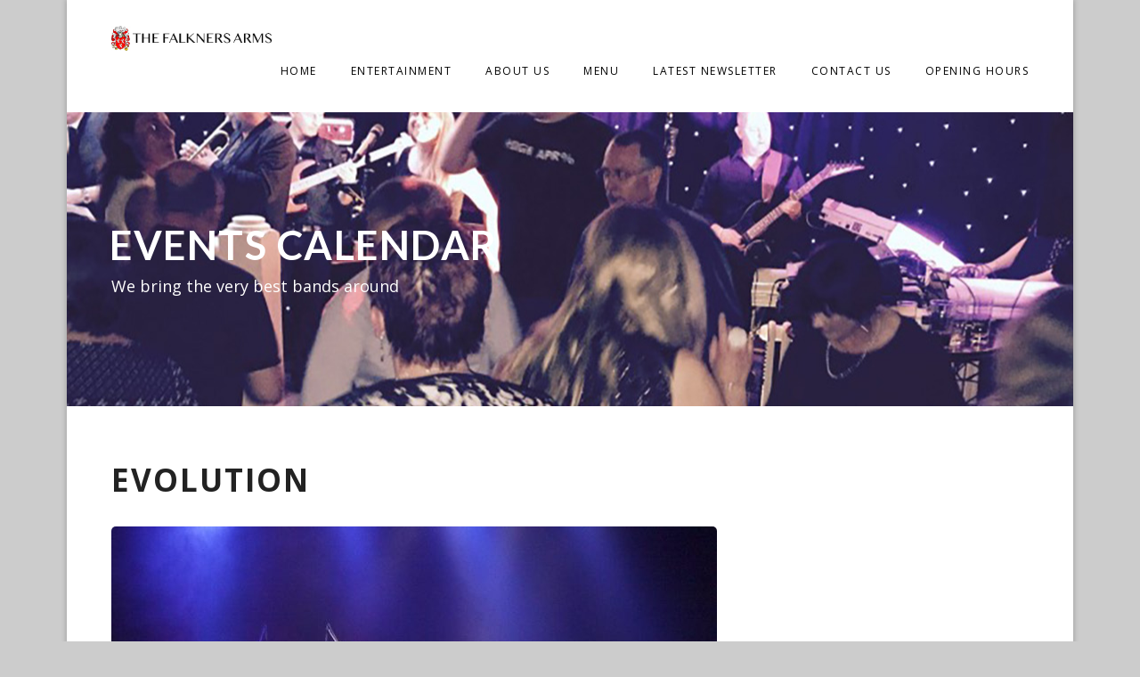

--- FILE ---
content_type: text/css
request_url: https://thefalknersarms.co.uk/wp-content/themes/ChicagoRestaurant/style.css?ver=6.8.3
body_size: 21238
content:
/*
Theme Name: ChicagoRestaurant
Theme URI: https://wpcharming.com/themes/chicago
Author: WPCharming
Author URI: https://wpcharming.com
Description: Chicago Restaurant & Cafe Bar WordPress Theme
Version: 1.3
License: GNU General Public License v2 or later
License URI: http://www.gnu.org/licenses/gpl-2.0.html
Text Domain: wpcharming
Tags:two-columns, left-sidebar, right-sidebar, custom-background, custom-colors, custom-header, custom-menu, featured-image-header, featured-images, flexible-header, full-width-template, sticky-post, theme-options, threaded-comments, translation-ready
*/
/*--------------------------------------------------------------
>>> TABLE OF CONTENTS:
----------------------------------------------------------------
1.0 Reset
2.0 Document
3.0 Layout
4.0 Elements
5.0 Posts
6.0 Widgets
7.0 Supports
8.0 VC Mods

--------------------------------------------------------------*/
/*--------------------------------------------------------------
1.0 Reset
--------------------------------------------------------------*/
html {
  -ms-text-size-adjust: 100%;
  -webkit-text-size-adjust: 100%; }

body {
  line-height: 1;
  margin: 0;
  padding: 0; }

article,
aside,
details,
figcaption,
figure,
footer,
header,
hgroup,
main,
nav,
section,
summary {
  display: block; }

a:focus {
  outline: none; }

a:active,
a:hover {
  outline: 0; }

a img {
  border: 0; }

audio,
canvas,
progress,
video {
  display: inline-block;
  vertical-align: baseline; }

audio:not([controls]) {
  display: none;
  height: 0; }

[hidden],
template {
  display: none; }

abbr[title] {
  border-bottom: 1px dotted; }

b,
strong {
  font-weight: bold; }

dfn {
  font-style: italic; }

small {
  font-size: 80%; }

sub,
sup {
  font-size: 75%;
  height: 0;
  line-height: 0;
  position: relative;
  vertical-align: baseline; }

sup {
  bottom: 1ex; }

sub {
  top: .5ex; }

img {
  border: 0;
  -ms-interpolation-mode: bicubic; }

pre {
  overflow: auto; }

button,
input,
optgroup,
select,
textarea {
  color: inherit;
  font: inherit;
  margin: 0; }

button {
  overflow: visible; }

button,
select {
  text-transform: none; }

button,
html input[type="button"],
input[type="reset"],
input[type="submit"] {
  -webkit-appearance: button;
  cursor: pointer; }

input[type="search"] {
  -webkit-appearance: textfield;
  -webkit-box-sizing: content-box;
  -moz-box-sizing: content-box;
  box-sizing: content-box; }

input[type="search"]::-webkit-search-cancel-button,
input[type="search"]::-webkit-search-decoration {
  -webkit-appearance: none; }

button[disabled],
html input[disabled] {
  cursor: default; }

button::-moz-focus-inner,
input::-moz-focus-inner {
  border: 0;
  padding: 0; }

button,
input {
  line-height: normal;
  *overflow: visible; }

input[type="checkbox"],
input[type="radio"] {
  padding: 0; }

*,
*:before,
*:after {
  -webkit-box-sizing: border-box;
  -moz-box-sizing: border-box;
  box-sizing: border-box; }

legend {
  border: 0;
  padding: 0; }

textarea {
  overflow: auto; }

optgroup {
  font-weight: bold; }

table {
  border-collapse: collapse;
  border-spacing: 0; }

td,
th {
  padding: 0; }

.clearfix:after, .widget-area .widget_categories ul:after,
.widget-area .widget_archive ul:after,
.widget-area .widget_meta ul:after, .tagcloud:after {
  content: ".";
  display: block;
  height: 0;
  clear: both;
  visibility: hidden; }

.clearfix, .widget-area .widget_categories ul,
.widget-area .widget_archive ul,
.widget-area .widget_meta ul, .tagcloud {
  display: inline-block; }

.clearfix, .widget-area .widget_categories ul,
.widget-area .widget_archive ul,
.widget-area .widget_meta ul, .tagcloud {
  display: block; }

.clear, .container, .post-navigation, .image-navigation .nav-links {
  zoom: 1; }
  .clear:before, .container:before, .post-navigation:before, .image-navigation .nav-links:before, .clear:after, .container:after, .post-navigation:after, .image-navigation .nav-links:after {
    display: table;
    content: ""; }
  .clear:after, .container:after, .post-navigation:after, .image-navigation .nav-links:after {
    clear: both; }

.break, h1,
h2,
h3,
#calendar_wrap caption,
h4,
h5,
h6, p, ul, ol, dl, blockquote, pre {
  word-break: break-word;
  word-wrap: break-word; }

.none {
  display: none; }

/*--------------------------------------------------------------
2.0 Document Setup
--------------------------------------------------------------*/
/*------------------------------
	2.1 Typography
------------------------------*/
html {
  font-size: 62.5%;
  height: 100%; }

body {
  background: #CCCCCC;
  height: 100%; }

.site {
  background: #FFFFFF; }

body, button, input, select, textarea {
  font-family: "Open Sans", Helvetica, Arial, sans-serif;
  font-size: 15px;
  font-size: 1.5rem;
  line-height: 1.7;
  color: #222222; }

pre,
code,
input,
textarea {
  font: inherit; }

::-moz-selection {
  background: #000000;
  color: #FFFFFF; }

::selection {
  background: #000000;
  color: #FFFFFF; }

/*------------------------------
	2.2 Links
------------------------------*/
a {
  color: #bf9553;
  text-decoration: underline; }
  a:hover {
    text-decoration: none; }

/*------------------------------
	2.3 Heading
------------------------------*/
h1,
h2,
h3,
#calendar_wrap caption,
h4,
h5,
h6 {
  clear: both;
  font-family: "Lato", Helvetica, Arial, sans-serif;
  font-weight: normal;
  margin-bottom: 30px;
  margin-bottom: 3rem;
  margin-top: 0; }
  h1 a,
  h2 a,
  h3 a,
  #calendar_wrap caption a,
  h4 a,
  h5 a,
  h6 a {
    color: #222222;
    text-decoration: none; }

h1 {
  line-height: 1.3;
  font-size: 35px;
  font-size: 3.5rem;
  text-transform: uppercase; }
  @media screen and (min-width: 790px) {
    h1 {
      font-size: 40px;
      font-size: 4rem; } }
  h1 span {
    font-weight: bold; }

h2 {
  text-transform: uppercase;
  line-height: 1.2;
  font-size: 25px;
  font-size: 2.5rem; }
  @media screen and (min-width: 790px) {
    h2 {
      font-size: 28px;
      font-size: 2.8rem; } }
  h2 span {
    font-weight: bold; }

h3, #calendar_wrap caption {
  font-size: 22px;
  font-size: 2.2rem;
  text-transform: uppercase;
  letter-spacing: 1.5px; }

h4 {
  font-weight: normal;
  font-size: 18px;
  font-size: 1.8rem;
  text-transform: uppercase;
  letter-spacing: 1.5px; }

h5 {
  text-transform: uppercase;
  letter-spacing: 1px;
  letter-spacing: 0.1rem;
  font-size: 15px;
  font-size: 1.5rem; }

h6 {
  font-weight: normal;
  text-transform: uppercase;
  letter-spacing: 2px;
  letter-spacing: 0.2rem;
  font-size: 13px;
  font-size: 1.3rem; }

/*------------------------------
	2.4 Base
------------------------------*/
ul, ol, dl, p, details, address, .vcard, figure, pre, fieldset, table, dt, dd, hr {
  margin-bottom: 15px;
  margin-bottom: 1.5rem;
  margin-top: 0; }

/*------------------------------
	2.5 Content
------------------------------*/
img {
  height: auto;
  max-width: 100%;
  vertical-align: middle; }

b,
strong {
  font-weight: bold; }

blockquote {
  clear: both;
  margin: 20px 0;
  margin:  2rem 0; }
  blockquote p {
    font-style: italic; }
  blockquote cite {
    font-style: normal;
    margin-bottom: 20px;
    margin-bottom: 2rem;
    font-size: 13px;
    font-size: 1.3rem; }

dfn,
cite,
em,
i {
  font-style: italic; }

figure {
  margin: 0; }

address {
  margin: 20px 0;
  margin:  2rem 0; }

hr {
  border: 0;
  border-top: 1px solid #DDDDDD;
  height: 1px;
  margin-bottom: 20px;
  margin-bottom: 2rem; }

tt,
kbd,
pre,
code,
samp,
var {
  font-family: Monaco, Consolas, "Andale Mono", "DejaVu Sans Mono", monospace;
  background-color: #DDDDDD;
  padding: 5px 7px;
  padding:  0.5rem 0.7rem;
  -webkit-border-radius: 2px;
  -moz-border-radius: 2px;
  border-radius: 2px; }

pre {
  overflow: auto;
  white-space: pre-wrap;
  max-width: 100%;
  line-height: 1.7;
  margin: 20px 0;
  margin:  2rem 0;
  padding: 20px;
  padding: 2rem; }

details summary {
  font-weight: bold;
  margin-bottom: 20px;
  margin-bottom: 2rem; }
details :focus {
  outline: none; }

abbr,
acronym,
dfn {
  cursor: help;
  font-size: .95em;
  text-transform: uppercase;
  border-bottom: 1px dotted #DDDDDD;
  letter-spacing: 1px;
  letter-spacing: 0.1rem; }

mark {
  background-color: #fff9c0;
  text-decoration: none; }

small {
  font-size: 75%; }

big {
  font-size: 125%; }

ul, ol {
  padding-left: 20px;
  padding-left: 2rem; }

ul {
  list-style: disc; }

ol {
  list-style: decimal; }

ul li, ol li {
  margin: 8px 0;
  margin:  0.8rem 0; }

dt {
  font-weight: bold; }

dd {
  margin: 0 20px 20px; }

/*------------------------------
	2.6 Table
------------------------------*/
table {
  width: 100%;
  margin-bottom: 20px;
  margin-bottom: 2rem;
  border: 1px solid #DDDDDD;
  border-collapse: collapse;
  border-spacing: 0; }

table > thead > tr > th,
table > tbody > tr > th,
table > tfoot > tr > th,
table > thead > tr > td,
table > tbody > tr > td,
table > tfoot > tr > td {
  border: 1px solid #DDDDDD;
  line-height: 1.42857;
  padding: 5px;
  padding: 0.5rem;
  vertical-align: middle;
  text-align: center; }

table > thead > tr > th, table > thead > tr > td {
  border-bottom-width: 2px; }

table th {
  font-size: 14px;
  font-size: 1.4rem;
  letter-spacing: 2px;
  text-transform: uppercase; }

/*------------------------------
	2.7 Form
------------------------------*/
fieldset {
  padding: 20px;
  padding: 2rem;
  border: 1px solid #DDDDDD; }

input[type="reset"], input[type="submit"], input[type="submit"] {
  cursor: pointer;
  background: #bf9553;
  border: none;
  display: inline-block;
  color: #FFFFFF;
  letter-spacing: 1px;
  text-transform: uppercase;
  line-height: 1;
  text-align: center;
  padding: 17px 23px 18px 23px;
  padding:  1.7rem 2.3rem 1.8rem 2.3rem;
  -webkit-border-radius: 2px;
  -moz-border-radius: 2px;
  border-radius: 2px;
  margin: 3px 0;
  text-decoration: none;
  font-weight: 600;
  font-size: 13px;
  font-size: 1.3rem; }
  input[type="reset"]:hover, input[type="submit"]:hover, input[type="submit"]:hover {
    opacity: 0.8; }

input[type="button"]:hover, input[type="button"]:focus, input[type="reset"]:hover,
input[type="reset"]:focus, input[type="submit"]:hover, input[type="submit"]:focus,
button:hover, button:focus {
  cursor: pointer; }

textarea {
  resize: vertical; }

select {
  max-width: 100%;
  overflow: auto;
  vertical-align: top;
  outline: none;
  border: 1px solid #DDDDDD;
  padding: 10px;
  padding: 1rem; }

textarea,
input[type="date"],
input[type="datetime"],
input[type="datetime-local"],
input[type="email"],
input[type="month"],
input[type="number"],
input[type="password"],
input[type="search"],
input[type="tel"],
input[type="text"],
input[type="time"],
input[type="url"],
input[type="week"] {
  cursor: pointer;
  max-width: 100%;
  background-color: transparent;
  border: 1px solid #DDDDDD;
  -webkit-appearance: none;
  padding: 10px 15.3846153846px;
  padding:  1rem 1.5384615385rem;
  -webkit-border-radius: 2px;
  -moz-border-radius: 2px;
  border-radius: 2px; }
  textarea:focus,
  input[type="date"]:focus,
  input[type="datetime"]:focus,
  input[type="datetime-local"]:focus,
  input[type="email"]:focus,
  input[type="month"]:focus,
  input[type="number"]:focus,
  input[type="password"]:focus,
  input[type="search"]:focus,
  input[type="tel"]:focus,
  input[type="text"]:focus,
  input[type="time"]:focus,
  input[type="url"]:focus,
  input[type="week"]:focus {
    outline: none;
    border-color: #bf9553; }

button::-moz-focus-inner {
  border: 0;
  padding: 0; }

input[type="radio"], input[type="checkbox"] {
  margin: 0 10px;
  margin:  0 1rem; }

input, textarea, input[type="submit"]:focus {
  outline: 0 none; }

/*------------------------------
	2.8 Accessibility
------------------------------*/
/* Text meant only for screen readers */
.screen-reader-text {
  clip: rect(1px, 1px, 1px, 1px);
  position: absolute !important; }

.screen-reader-text:hover,
.screen-reader-text:active,
.screen-reader-text:focus {
  background-color: #AAAAAA;
  -webkit-border-radius: 3px;
  -moz-border-radius: 3px;
  border-radius: 3px;
  clip: auto !important;
  color: #bf9553;
  display: block;
  height: auto;
  left: 5px;
  line-height: normal;
  padding: 1.7em;
  padding: 17px;
  padding: 1.7rem;
  text-decoration: none;
  top: 5px;
  width: auto;
  z-index: 100000;
  /* Above WP toolbar */ }

/*------------------------------
	2.9 Helper
------------------------------*/
.primary-color {
  color: #bf9553; }

.secondary-color {
  color: #780B12; }

.text-transform-none {
  text-transform: none !important; }
  .text-transform-none h1, .text-transform-none h2, .text-transform-none h3, .text-transform-none #calendar_wrap caption, #calendar_wrap .text-transform-none caption, .text-transform-none h4, .text-transform-none h5 {
    text-transform: none !important; }

.left {
  float: left; }

.right {
  float: right; }

.text-center {
  text-align: center; }

.text-right {
  text-align: right; }

/*--------------------------------------------------------------
3.0 Layout
--------------------------------------------------------------*/
.container {
  max-width: 1130px;
  margin: 0 auto;
  padding: 0px 20px;
  padding:  0px 2rem;
  position: relative; }
  @media screen and (min-width: 790px) {
    .container {
      padding: 0px 50px;
      padding:  0px 5rem; } }

.container.full-screen {
  width: 100% !important;
  max-width: 100% !important; }
  .container.full-screen .content-area {
    width: 100%; }

#content-wrap {
  padding-bottom: 60px;
  padding-bottom: 6rem;
  padding-top: 60px;
  padding-top: 6rem; }

.content-area {
  width: 100%;
  float: none; }
  @media screen and (min-width: 790px) {
    .content-area {
      width: 66.0194174757%;
      float: left; } }

.page-fullwidth .content-area,
.page-template-template-fullwidth-php .content-area {
  float: none;
  width: 100%; }

.no-sidebar .content-area {
  width: 100%; }

.sidebar {
  width: 100%;
  float: none; }
  @media screen and (min-width: 790px) {
    .sidebar {
      width: 29.1262135922%;
      float: right; } }

@media screen and (min-width: 790px) {
  .left-sidebar #primary {
    float: right; }

  .left-sidebar #secondary {
    float: left; } }
.layout-boxed .site {
  max-width: 1130px;
  margin: 0 auto;
  box-shadow: 0px 0px 6px 1px rgba(0, 0, 0, 0.2); }
@media screen and (min-width: 1100px) {
  .layout-boxed .site-header.header-fixed .site-branding {
    margin-left: -50px;
    transition: all 0.5s ease; }
  .layout-boxed .site-header.header-fixed #site-navigation {
    margin-right: -50px;
    transition: all 0.5s ease; } }

/*--------------------------------------------------------------
4.0 Elements
--------------------------------------------------------------*/
/*------------------------------
	4.1 Header
------------------------------*/
.site-header {
  padding-top: 22px;
  padding-top: 2.2rem;
  background: #FFFFFF;
  box-shadow: 0px 2px 2px 0px rgba(0, 0, 0, 0.05);
  position: relative;
  z-index: 100; }

@media screen and (min-width: 1100px) {
  .site-header.fixed-on {
    position: static;
    width: 100%; }

  .site-header.header-fixed {
    position: fixed;
    width: 100%;
    top: 0;
    left: 0;
    box-shadow: 0 1px 3px rgba(0, 0, 0, 0.12);
    padding-top: 12px;
    padding-top: 1.2rem;
    transition: all 0.5s ease; }
    .site-header.header-fixed .site-branding img {
      max-width: 80%;
      padding-top: 4px;
      padding-top: 0.4rem;
      transition: all 0.5s ease; } }
  @media screen and (min-width: 1100px) and (min-width: 790px) {
    .site-header.header-fixed .site-branding {
      display: none; } }
  @media screen and (min-width: 1100px) and (min-width: 1100px) {
    .site-header.header-fixed .site-branding {
      display: block; } }
@media screen and (min-width: 1100px) {
    .site-header.header-fixed #site-navigation ul > li > a {
      padding-bottom: 26px;
      padding-bottom: 2.6rem;
      transition: all 0.5s ease; }
  .admin-bar .site-header.header-fixed {
    top: 32px; } }
.site-branding {
  float: left;
  text-align: left; }
  @media screen and (min-width: 790px) {
    .site-branding {
      float: none;
      text-align: center;
      margin: 20px 0px 30px;
      margin:  2rem 0px 3rem; } }
  @media screen and (min-width: 1100px) {
    .site-branding {
      float: left;
      text-align: left;
      margin: 0; } }
  .site-branding img {
    max-width: 180px; }
    @media screen and (min-width: 500px) {
      .site-branding img {
        max-width: auto; } }

#title-are {
  margin: 0 0 40px;
  margin:  0 0 4rem; }

.site-branding .site-title {
  font-size: 27px;
  font-size: 2.7rem;
  margin: -2px 0px 0px -2px;
  letter-spacing: 1px;
  text-transform: uppercase;
  line-height: 1.15; }

.site-branding .site-title a {
  font-family: "Lato", Helvetica, Arial, sans-serif; }

.site-description {
  text-transform: uppercase;
  margin: 3px 0 0;
  margin:  0.3rem 0 0;
  font-size: 10px;
  font-size: 1rem;
  color: #AAAAAA;
  letter-spacing: 1px; }

/* Top Bar
------------------------------*/
.site-topbar {
  display: none;
  font-size: 13px;
  font-size: 1.3rem;
  letter-spacing: 0.5px;
  background: #000000;
  color: #888888;
  overflow: hidden; }
  @media screen and (min-width: 500px) {
    .site-topbar {
      display: block; } }
  .site-topbar a {
    color: #999999;
    text-decoration: none; }
    .site-topbar a:hover {
      color: #FFFFFF; }
  .site-topbar .topbar-left {
    float: left; }
    @media screen and (min-width: 500px) {
      .site-topbar .topbar-left {
        display: none; } }
    @media screen and (min-width: 790px) {
      .site-topbar .topbar-left {
        display: none; } }
    @media screen and (min-width: 1100px) {
      .site-topbar .topbar-left {
        display: block; } }
    .site-topbar .topbar-left ul li a {
      margin-right: 20px;
      margin-right: 2rem; }
    .site-topbar .topbar-left .topbar-widget {
      margin-right: 15px;
      margin-right: 1.5rem; }
    .site-topbar .topbar-left .topbar-address, .site-topbar .topbar-left .topbar-phone, .site-topbar .topbar-left a.topbar-button {
      margin-right: 15px;
      margin-right: 1.5rem; }
  .site-topbar .topbar-right {
    float: right; }
    @media screen and (min-width: 500px) {
      .site-topbar .topbar-right {
        float: right;
        text-align: center; } }
    @media screen and (min-width: 790px) {
      .site-topbar .topbar-right {
        float: none;
        text-align: center; } }
    @media screen and (min-width: 1100px) {
      .site-topbar .topbar-right {
        float: right;
        text-align: right; } }
    .site-topbar .topbar-right ul li a {
      margin-left: 20px;
      margin-left: 2rem; }
    .site-topbar .topbar-right .topbar-widget {
      margin-left: 15px;
      margin-left: 1.5rem; }
    .site-topbar .topbar-right .topbar-address, .site-topbar .topbar-right .topbar-phone, .site-topbar .topbar-right a.topbar-button {
      margin-left: 15px;
      margin-left: 1.5rem; }
  .site-topbar .widgettitle {
    display: none; }
  .site-topbar .topbar-widget {
    padding: 6px 0px 8px;
    padding:  0.6rem 0px 0.8rem; }
    @media screen and (min-width: 790px) {
      .site-topbar .topbar-widget {
        float: none; } }
  .site-topbar .widget.widget_nav_menu ul {
    list-style: none;
    margin: 0;
    padding: 0; }
    .site-topbar .widget.widget_nav_menu ul li {
      display: inline-block;
      margin: 0;
      padding: 0; }
      .site-topbar .widget.widget_nav_menu ul li a {
        font-size: 10px;
        font-size: 1rem;
        text-transform: uppercase;
        letter-spacing: 0.8px; }
  .site-topbar .widget.widget_text a.topbar-button {
    background: #bf9553;
    color: #FFFFFF;
    font-size: 9px;
    font-size: 0.9rem;
    font-weight: bold;
    text-transform: uppercase;
    letter-spacing: 1.5px;
    padding: 4px 7px;
    padding:  0.4rem 0.7rem; }
  .site-topbar .widget .topbar-address, .site-topbar .widget .topbar-phone {
    position: relative;
    top: 1px;
    text-transform: uppercase;
    font-size: 11px;
    font-size: 1.1rem; }
    .site-topbar .widget .topbar-address i, .site-topbar .widget .topbar-phone i {
      margin-left: 5px;
      margin-left: 0.5rem;
      color: #FFFFFF;
      font-size: 13px;
      font-size: 1.3rem; }
    .site-topbar .widget .topbar-address a, .site-topbar .widget .topbar-address span, .site-topbar .widget .topbar-phone a, .site-topbar .widget .topbar-phone span {
      color: #FFFFFF; }

/* Navigation
------------------------------*/
.menu-toggle {
  padding: 4px 0 8px;
  padding:  0.4rem 0 0.8rem;
  font-size: 14px;
  font-size: 1.4rem;
  margin: 0px;
  margin: 0rem;
  cursor: pointer;
  width: 100%;
  border: none;
  text-align: left;
  line-height: 1;
  background: transparent !important; }
  .menu-toggle span {
    font-size: 22px; }
  .menu-toggle i {
    font-size: 15px;
    font-size: 1.5rem;
    color: #FFFFFF;
    padding: 9px 10px;
    padding:  0.9rem 1rem;
    line-height: 1;
    background: #000000;
    -webkit-border-radius: 2px;
    -moz-border-radius: 2px;
    border-radius: 2px; }

.site-header {
  padding-bottom: 15px;
  padding-bottom: 1.5rem; }
  @media screen and (min-width: 790px) {
    .site-header {
      padding-bottom: 0px;
      padding-bottom: 0rem; } }

@media screen and (min-width: 790px) {
  .menu-toggle {
    display: none; } }
@media screen and (min-width: 790px) {
  .menu-toggle {
    display: none; } }
#site-navigation.main-navigation.toggled .menu-toggle i.fa-bars {
  background: #bf9553; }
  #site-navigation.main-navigation.toggled .menu-toggle i.fa-bars:before {
    content: "\f00d"; }
#site-navigation.main-navigation.toggled .menu, #site-navigation.main-navigation.toggled .nav-menu {
  display: block;
  position: absolute;
  top: 62px;
  left: 0px;
  z-index: 100;
  width: 100%;
  background: #FFFFFF;
  padding: 0px 50px 20px;
  padding:  0px 5rem 2rem;
  box-shadow: 0 5px 7px -4px rgba(0, 0, 0, 0.2); }
  #site-navigation.main-navigation.toggled .menu a, #site-navigation.main-navigation.toggled .nav-menu a {
    padding: 12px 0;
    padding:  1.2rem 0;
    border-top: 1px solid #eeeeee;
    font-size: 13px;
    font-size: 1.3rem; }
  #site-navigation.main-navigation.toggled .menu ul, #site-navigation.main-navigation.toggled .nav-menu ul {
    border: none; }
    #site-navigation.main-navigation.toggled .menu ul li a, #site-navigation.main-navigation.toggled .menu ul li li a, #site-navigation.main-navigation.toggled .nav-menu ul li a, #site-navigation.main-navigation.toggled .nav-menu ul li li a {
      border-top: 1px solid #eeeeee; }
  #site-navigation.main-navigation.toggled .menu li.current-menu-item a, #site-navigation.main-navigation.toggled .nav-menu li.current-menu-item a {
    color: #bf9553; }

#site-navigation {
  float: right; }
  @media screen and (min-width: 790px) {
    #site-navigation {
      float: none;
      text-align: center; } }
  @media screen and (min-width: 1100px) {
    #site-navigation {
      float: right;
      text-align: inherit; } }
  #site-navigation .nav-menu, #site-navigation .menu {
    display: none;
    margin: 0;
    padding: 0; }
    @media screen and (min-width: 790px) {
      #site-navigation .nav-menu, #site-navigation .menu {
        display: inline; } }
    #site-navigation .nav-menu ul, #site-navigation .menu ul {
      margin-left: 0px; }
    #site-navigation .nav-menu ul ul, #site-navigation .menu ul ul {
      margin-top: -1px; }
    #site-navigation .nav-menu ul li:last-child a, #site-navigation .nav-menu ul li li:last-child a, #site-navigation .menu ul li:last-child a, #site-navigation .menu ul li li:last-child a {
      border-bottom: none; }
    #site-navigation .nav-menu li, #site-navigation .menu li {
      list-style: none;
      margin: 0;
      text-align: left; }
      @media screen and (min-width: 790px) {
        #site-navigation .nav-menu li, #site-navigation .menu li {
          display: inline-block;
          position: relative; } }
      #site-navigation .nav-menu li a, #site-navigation .menu li a {
        font-weight: normal;
        text-decoration: none;
        display: block;
        color: #000000;
        line-height: 1.7;
        text-transform: uppercase;
        font-size: 12px;
        font-size: 1.2rem;
        padding: 13px 17px 36px;
        padding:  1.3rem 1.7rem 3.6rem;
        letter-spacing: 1.5px; }
        #site-navigation .nav-menu li a:hover, #site-navigation .menu li a:hover {
          color: #bf9553; }
        @media screen and (min-width: 790px) {
          #site-navigation .nav-menu li a:hover, #site-navigation .menu li a:hover {
            color: #bf9553; } }
      #site-navigation .nav-menu li:last-child a, #site-navigation .menu li:last-child a {
        padding-right: 0; }
    #site-navigation .nav-menu li.current-menu-item a, #site-navigation .menu li.current-menu-item a {
      color: #bf9553; }
    #site-navigation .nav-menu li li.current-menu-item a, #site-navigation .menu li li.current-menu-item a {
      color: #FFFFFF; }
    @media screen and (min-width: 790px) {
      #site-navigation .nav-menu li li.current-menu-item a, #site-navigation .menu li li.current-menu-item a {
        color: #FFFFFF; } }
    @media screen and (min-width: 790px) {
      #site-navigation .nav-menu li.menu-item-has-children > a:after, #site-navigation .menu li.menu-item-has-children > a:after {
        border-color: #CCCCCC transparent transparent;
        border-style: solid;
        border-width: 4px;
        content: "";
        height: 0;
        width: 0;
        position: absolute;
        right: 6px;
        right: 0.6rem;
        top: 22px;
        top: 2.2rem; }
      #site-navigation .nav-menu li li.menu-item-has-children > a:after, #site-navigation .menu li li.menu-item-has-children > a:after {
        border-color: transparent transparent transparent #575757;
        top: 42%;
        right: 15px; } }
    #site-navigation .nav-menu .sub-menu, #site-navigation .menu .sub-menu {
      padding: 0px;
      margin: 0px;
      background: #FFFFFF; }
      @media screen and (min-width: 790px) {
        #site-navigation .nav-menu .sub-menu, #site-navigation .menu .sub-menu {
          background: none repeat scroll 0 0 rgba(0, 0, 0, 0.8); } }
      #site-navigation .nav-menu .sub-menu li a:before, #site-navigation .menu .sub-menu li a:before {
        content: "- "; }
      @media screen and (min-width: 790px) {
        #site-navigation .nav-menu .sub-menu li a:hover, #site-navigation .menu .sub-menu li a:hover {
          color: #FFFFFF; } }
      #site-navigation .nav-menu .sub-menu li li a, #site-navigation .menu .sub-menu li li a {
        padding-left: 100px;
        padding-left: 10rem; }
      @media screen and (min-width: 790px) {
        #site-navigation .nav-menu .sub-menu li a, #site-navigation .menu .sub-menu li a {
          color: #A1A1A1;
          border-bottom: 1px solid #444444; }
          #site-navigation .nav-menu .sub-menu li a:before, #site-navigation .menu .sub-menu li a:before {
            content: ""; }
        #site-navigation .nav-menu .sub-menu li:last-child a, #site-navigation .menu .sub-menu li:last-child a {
          border-bottom: none; } }
    @media screen and (min-width: 790px) {
      #site-navigation .nav-menu .sub-menu, #site-navigation .menu .sub-menu {
        position: absolute;
        clip: rect(1px, 1px, 1px, 1px);
        overflow: hidden;
        z-index: 9999;
        left: 0px;
        padding-bottom: 3px;
        padding-top: 2px; }
        #site-navigation .nav-menu .sub-menu ul, #site-navigation .menu .sub-menu ul {
          top: 0;
          left: 100%; } }
    @media screen and (min-width: 790px) {
      #site-navigation .nav-menu li:hover > ul.sub-menu,
      #site-navigation .nav-menu li:hover > ul,
      #site-navigation .nav-menu li li:hover > ul, #site-navigation .menu li:hover > ul.sub-menu,
      #site-navigation .menu li:hover > ul,
      #site-navigation .menu li li:hover > ul {
        clip: inherit;
        overflow: inherit;
        height: inherit;
        width: inherit; } }
    #site-navigation .nav-menu ul.sub-menu li a, #site-navigation .nav-menu ul.sub-menu ul li a, #site-navigation .menu ul.sub-menu li a, #site-navigation .menu ul.sub-menu ul li a {
      min-width: 100%;
      margin-left: 0px;
      padding: 9px 20px;
      padding:  0.9rem 2rem; }
      @media screen and (min-width: 790px) {
        #site-navigation .nav-menu ul.sub-menu li a, #site-navigation .nav-menu ul.sub-menu ul li a, #site-navigation .menu ul.sub-menu li a, #site-navigation .menu ul.sub-menu ul li a {
          min-width: 180px;
          max-width: 250px;
          padding: 10px 0px 12px;
          padding:  1rem 0px 1.2rem;
          margin: 0 20px;
          margin:  0 2rem; } }

#site-navigation .container {
  position: relative; }

.onepage-navigation #site-navigation .nav-menu li.current-menu-item a, .onepage-navigation .menu li.current-menu-item a {
  color: inherit; }
  .onepage-navigation #site-navigation .nav-menu li.current-menu-item a:hover, .onepage-navigation .menu li.current-menu-item a:hover {
    color: #bf9553; }
.onepage-navigation #site-navigation .nav-menu li a.menu-actived, .onepage-navigation .menu li a.menu-actived {
  color: #bf9553; }
.onepage-navigation #site-navigation .nav-menu li a.home-menu-actived, .onepage-navigation .menu li a.home-menu-actived {
  color: #bf9553; }

/*------------------------------
	4.2 Main
------------------------------*/
/* Content
------------------------------*/
.blog .hentry, .archive .hentry, .search .hentry {
  margin-bottom: 60px;
  margin-bottom: 6rem;
  padding-bottom: 40px;
  padding-bottom: 4rem;
  border-bottom: 2px solid #f0f0f0; }

.hentry.sticky {
  padding: 30px;
  padding: 3rem;
  background: #f5f5f5;
  -webkit-border-radius: 3px;
  -moz-border-radius: 3px;
  border-radius: 3px; }
  .hentry.sticky .post-thumbnail img {
    -webkit-border-radius: 3px;
    -moz-border-radius: 3px;
    border-radius: 3px; }

.more-link {
  font-size: 12px;
  font-size: 1.2rem;
  font-weight: bold;
  letter-spacing: 1.5px;
  text-transform: uppercase;
  text-decoration: none;
  display: inline-block;
  padding-top: 10px;
  padding-top: 1rem; }
  .more-link:hover {
    text-decoration: underline; }

.single .hentry {
  margin-bottom: 40px;
  margin-bottom: 4rem; }

.loop-pagination {
  display: inline-block;
  margin-bottom: 20px;
  margin-bottom: 2rem; }
  .loop-pagination a, .loop-pagination span {
    padding: 6px 13px 7px;
    padding:  0.6rem 1.3rem 0.7rem;
    background: #AAAAAA;
    color: #FFFFFF !important;
    -webkit-border-radius: 2px;
    -moz-border-radius: 2px;
    border-radius: 2px;
    text-decoration: none; }
    .loop-pagination a:hover, .loop-pagination span:hover {
      background: #bf9553; }
  .loop-pagination a.current, .loop-pagination span.current {
    background: #bf9553; }

.archive-header {
  margin-bottom: 20px;
  margin-bottom: 2rem;
  margin-top: -6px;
  margin-top: -0.6rem; }
  .archive-header h3, .archive-header #calendar_wrap caption, #calendar_wrap .archive-header caption {
    margin-bottom: 0; }

/* Page & Archive Title */
.page-header .page-title {
  font-size: 25px;
  font-size: 2.5rem;
  margin-bottom: 30px;
  margin-bottom: 3rem;
  padding-bottom: 40px;
  padding-bottom: 4rem;
  border-bottom: 1px solid #DDDDDD;
  text-transform: uppercase; }

/* Sidebar
------------------------------*/
/*------------------------------
	4.3 Footer
------------------------------*/
.footer-connect {
  background: #ffffff;
  border-top: 1px solid #eeeeee;
  padding: 35px 0px;
  padding:  3.5rem 0px; }
  .footer-connect .footer-subscribe {
    float: none;
    margin-bottom: 30px;
    margin-bottom: 3rem;
    text-align: center; }
    @media screen and (min-width: 790px) {
      .footer-connect .footer-subscribe {
        float: left;
        margin-bottom: 0px;
        margin-bottom: 0rem; } }
    .footer-connect .footer-subscribe input[type="email"], .footer-connect .footer-subscribe input[type="text"] {
      padding: 8px 11px 9px;
      padding:  0.8rem 1.1rem 0.9rem;
      font-size: 13px;
      font-size: 1.3rem;
      background: #FFFFFF;
      color: rgba(0, 0, 0, 0.8);
      border: none;
      border-radius: 0;
      -webkit-border-radius: 2px;
      -moz-border-radius: 2px;
      border-radius: 2px;
      border: 1px solid #DDDDDD; }
    .footer-connect .footer-subscribe input[type="submit"] {
      padding: 13px 11px 13px;
      padding:  1.3rem 1.1rem 1.3rem;
      margin: 0; }
  .footer-connect .footer-social {
    float: none;
    text-align: center; }
    @media screen and (min-width: 790px) {
      .footer-connect .footer-social {
        float: right; } }
    .footer-connect .footer-social a i {
      background: #000000;
      color: #FFFFFF;
      min-width: 16px;
      padding: 10px;
      padding: 1rem;
      margin-left: 4px;
      margin-left: 0.4rem;
      margin-top: 3px;
      margin-top: 0.3rem;
      text-align: center;
      line-height: 1;
      -webkit-border-radius: 100px;
      -moz-border-radius: 100px;
      border-radius: 100px;
      display: inline-block;
      vertical-align: top;
      box-sizing: content-box; }
    .footer-connect .footer-social a:hover i {
      background: #bf9553;
      color: #FFFFFF; }
    .footer-connect .footer-social label {
      margin-top: 7px;
      margin-top: 0.7rem; }
  .footer-connect label {
    font-size: 16px;
    font-size: 1.6rem;
    margin-right: 15px;
    margin-right: 1.5rem;
    text-transform: uppercase;
    letter-spacing: 2px;
    color: #000000;
    display: none; }
    @media screen and (min-width: 500px) {
      .footer-connect label {
        display: inline-block; } }

.site-footer {
  padding: 50px 0;
  padding:  5rem 0;
  background: #000000;
  color: #666666;
  font-size: 14px;
  font-size: 1.4rem; }
  .site-footer a, .site-footer .widget a {
    color: #777777; }
    .site-footer a:hover, .site-footer .widget a:hover {
      color: #FFFFFF;
      text-decoration: none; }
  .site-footer .site-info .copy_text {
    float: none;
    text-align: center;
    font-size: 13px;
    font-size: 1.3rem;
    margin-bottom: 30px;
    margin-bottom: 3rem; }
    @media screen and (min-width: 790px) {
      .site-footer .site-info .copy_text {
        float: left;
        margin-bottom: 0px;
        margin-bottom: 0rem;
        text-align: left; } }
    .site-footer .site-info .copy_text a {
      text-decoration: none; }
  .site-footer .site-info .footer-menu {
    float: none;
    text-align: center; }
    @media screen and (min-width: 790px) {
      .site-footer .site-info .footer-menu {
        float: right;
        text-align: left; } }
    .site-footer .site-info .footer-menu ul {
      padding: 0;
      margin: 0;
      list-style: none; }
      .site-footer .site-info .footer-menu ul li {
        padding: 0;
        margin: 0;
        display: inline-block; }
        .site-footer .site-info .footer-menu ul li a {
          float: left;
          margin-left: 15px;
          margin-left: 1.5rem;
          text-decoration: none;
          font-size: 13px;
          font-size: 1.3rem; }
      .site-footer .site-info .footer-menu ul ul {
        display: none; }

.footer-1-columns .footer-column {
  width: 100%; }

.footer-2-columns .footer-column {
  width: 100%; }
@media screen and (min-width: 790px) {
  .footer-2-columns .footer-column {
    width: 47.7876106195%;
    float: left;
    margin-right: 4.4247787611%; }
  .footer-2-columns .footer-2 {
    margin-right: 0; } }

.footer-3-columns .footer-column {
  width: 100%; }
@media screen and (min-width: 790px) {
  .footer-3-columns .footer-column {
    width: 47.7876106195%;
    float: left;
    margin-right: 4.4247787611%; }
  .footer-3-columns .footer-2 {
    margin-right: 0; } }
@media screen and (min-width: 1100px) {
  .footer-3-columns .footer-column {
    width: 30.383480826%;
    float: left;
    margin-right: 4.4247787611%; }
  .footer-3-columns .footer-3 {
    margin-right: 0; } }

.footer-4-columns .footer-column {
  width: 100%; }
@media screen and (min-width: 790px) {
  .footer-4-columns .footer-column {
    width: 47.7876106195%;
    float: left;
    margin-right: 4.4247787611%; }
  .footer-4-columns .footer-2, .footer-4-columns .footer-4 {
    margin-right: 0; } }
@media screen and (min-width: 1100px) {
  .footer-4-columns .footer-column {
    width: 21.6814159292%;
    float: left;
    margin-right: 4.4247787611%; }
  .footer-4-columns .footer-4 {
    margin-right: 0; } }

.site-footer .footer-columns {
  padding-bottom: 50px;
  padding-bottom: 5rem;
  margin-bottom: 50px;
  margin-bottom: 5rem;
  border-bottom: 1px solid rgba(255, 255, 255, 0.1); }
  .site-footer .footer-columns .widget {
    padding-bottom: 0;
    margin-bottom: 30px;
    margin-bottom: 3rem;
    border: none; }
    @media screen and (min-width: 790px) {
      .site-footer .footer-columns .widget:last-child {
        margin-bottom: 0px;
        margin-bottom: 0rem; } }
    .site-footer .footer-columns .widget:last-child {
      margin-bottom: 30px;
      margin-bottom: 3rem; }
    .site-footer .footer-columns .widget .widget-title {
      color: #FFFFFF;
      font-size: 16px;
      font-size: 1.6rem;
      margin-bottom: 30px;
      margin-bottom: 3rem;
      letter-spacing: 2px;
      text-transform: uppercase; }
  .site-footer .footer-columns .widget_nav_menu ul li {
    padding: 0; }
    .site-footer .footer-columns .widget_nav_menu ul li:first-child a {
      padding-top: 0px; }
      .site-footer .footer-columns .widget_nav_menu ul li:first-child a:before {
        top: 3px; }
    .site-footer .footer-columns .widget_nav_menu ul li a {
      display: block;
      padding: 7px 10px 11px 17px;
      padding:  0.7rem 1rem 1.1rem 1.7rem;
      position: relative;
      border-bottom: 1px dotted rgba(255, 255, 255, 0.1); }
      .site-footer .footer-columns .widget_nav_menu ul li a:before {
        content: "\f105";
        font-family: FontAwesome;
        font-size: 10px;
        font-size: 1rem;
        display: block;
        position: absolute;
        left: 0;
        top: 10px; }
  .site-footer .footer-columns .widget_wpc_posts ul li {
    background: rgba(255, 255, 255, 0.08); }
  .site-footer .footer-columns .contact-info-item .contact-text {
    width: 50px; }
    .site-footer .footer-columns .contact-info-item .contact-text i {
      font-size: 16px;
      font-size: 1.6rem; }
    .site-footer .footer-columns .contact-info-item .contact-text i.fa-envelope {
      font-size: 12px;
      font-size: 1.2rem; }
  .site-footer .footer-columns .contact-info-item .contact-value {
    margin-left: 55px; }
  .site-footer .footer-columns .contact-info-box img {
    margin-bottom: 30px;
    margin-bottom: 3rem; }

/*--------------------------------------------------------------
5.0 Posts
--------------------------------------------------------------*/
/* Sticky Post
------------------------------*/
/* Post Format
------------------------------*/
/* Post Entry
------------------------------*/
.entry-title {
  font-family: "Open Sans", Helvetica, Arial, sans-serif;
  font-size: 35px;
  font-size: 3.5rem;
  margin-bottom: 2px;
  margin-bottom: 0.2rem;
  letter-spacing: 2px;
  font-weight: bold; }

.single-event .entry-title {
  margin-bottom: 30px;
  margin-bottom: 3rem; }

.post-thumbnail img {
  margin: 0 0 30px 0;
  margin:  0 0 3rem 0;
  display: block;
  -webkit-border-radius: 5px;
  -moz-border-radius: 5px;
  border-radius: 5px; }

.entry-content::after {
  content: "";
  display: table;
  table-layout: fixed;
  clear: both; }
.entry-content cite {
  display: block;
  margin-top: 10px;
  margin-top: 1rem; }
  .entry-content cite:before {
    content: "- "; }
.entry-content table > thead > tr > th, .entry-content table > tbody > tr > th, .entry-content table > tfoot > tr > th, .entry-content table > thead > tr > td, .entry-content table > tbody > tr > td, .entry-content table > tfoot > tr > td {
  padding: 15.3846153846px;
  padding: 1.5384615385rem; }
.entry-content blockquote {
  padding: 20px 80px 20px 28px;
  padding:  2rem 8rem 2rem 2.8rem;
  position: relative;
  background: #f8f9f9;
  border-left: 3px solid #bf9553;
  font-style: italic; }
  .entry-content blockquote p {
    margin: 0px; }
.entry-content .wp-block-cover {
  margin-top: 1.5rem;
  margin-bottom: 1.5rem; }
  .entry-content .wp-block-cover .wp-block-cover-image-text,
  .entry-content .wp-block-cover .wp-block-cover-text,
  .entry-content .wp-block-cover section.wp-block-cover-image h2 {
    color: #fff; }
.entry-content .wp-block-button {
  margin-top: 1.5rem;
  margin-bottom: 1.5rem; }
.entry-content .wp-block-gallery.alignleft {
  margin-right: 1.5rem; }
.entry-content .wp-block-gallery.alignright {
  margin-left: 1.5rem; }

.single-post .entry-content h1, .single-post .entry-content h2, .single-post .entry-content h3, .single-post .entry-content #calendar_wrap caption, #calendar_wrap .single-post .entry-content caption, .single-post .entry-content h4, .single-post .entry-content h5, .single-post .entry-content h6 {
  margin-bottom: 20px;
  margin-bottom: 2rem; }

.entry-meta {
  display: inline-block;
  margin-bottom: 30px;
  margin-bottom: 3rem; }
  .entry-meta a, .entry-meta span {
    font-size: 13px;
    font-size: 1.3rem;
    letter-spacing: 1.5px;
    text-transform: uppercase;
    text-decoration: none;
    color: #222222; }
  .entry-meta span.sep {
    margin: 0px 12.5px;
    margin:  0px 1.25rem; }
  .entry-meta a:hover {
    text-decoration: underline; }
  .entry-meta .sticky-label {
    margin: 0px 0px 0px 12.5px;
    margin:  0px 0px 0px 1.25rem;
    padding: 3px 6px;
    padding:  0.3rem 0.6rem;
    -webkit-border-radius: 3px;
    -moz-border-radius: 3px;
    border-radius: 3px;
    background: #AAAAAA;
    color: #FFFFFF; }
  .entry-meta i.fa {
    margin-right: 3px;
    margin-right: 0.3rem; }

.entry-author {
  margin: 40px 0 20px;
  margin:  4rem 0 2rem; }
  .entry-author .entry-author-avatar {
    float: left;
    padding-right: 25px;
    padding-right: 2.5rem; }
    .entry-author .entry-author-avatar img {
      max-width: 70px;
      -webkit-border-radius: 3px;
      -moz-border-radius: 3px;
      border-radius: 3px;
      margin-top: 4px;
      margin-top: 0.4rem; }
  .entry-author .entry-author-byline {
    color: #AAAAAA;
    text-transform: uppercase;
    letter-spacing: 0.3px;
    font-size: 13px;
    font-size: 1.3rem;
    margin-bottom: 6.6666666667px;
    margin-bottom: 0.6666666667rem; }
    .entry-author .entry-author-byline a {
      text-decoration: none; }
  .entry-author .entry-author-bio {
    padding-left: 85px;
    padding-left: 8.5rem; }

.entry-footer {
  clear: both; }
  .entry-footer i.fa {
    float: left;
    color: #AAAAAA;
    margin: 8px 6px 0 0;
    margin:  0.8rem 0.6rem 0 0; }
  .entry-footer .post-categories, .entry-footer .post-tags {
    list-style: none;
    padding: 0px;
    margin-bottom: 10px;
    margin-bottom: 1rem; }
    .entry-footer .post-categories li, .entry-footer .post-tags li {
      display: inline;
      margin: 0px; }
      .entry-footer .post-categories li a, .entry-footer .post-tags li a {
        color: #222222;
        font-size: 12px;
        font-size: 1.2rem;
        text-decoration: none;
        text-transform: uppercase;
        letter-spacing: 1.5px; }
        .entry-footer .post-categories li a:hover, .entry-footer .post-tags li a:hover {
          color: #bf9553; }
      .entry-footer .post-categories li:after, .entry-footer .post-tags li:after {
        content: ", ";
        color: #AAAAAA; }
      .entry-footer .post-categories li:last-child:after, .entry-footer .post-tags li:last-child:after {
        content: none; }

.post-navigation {
  margin-bottom: 30px;
  margin-bottom: 3rem;
  padding-bottom: 30px;
  padding-bottom: 3rem;
  border-bottom: 1px solid #DDDDDD; }
  .post-navigation .nav-links .nav-next {
    float: right;
    width: 50%;
    text-align: right; }
  .post-navigation .nav-links .nav-prev {
    float: left;
    width: 50%; }
  .post-navigation a {
    text-decoration: none; }
    .post-navigation a:hover {
      color: #780B12; }

.image-navigation .nav-links {
  margin: 40px 0px 20px;
  margin:  4rem 0px 2rem;
  padding: 20px 0px;
  padding:  2rem 0px;
  border: 1px solid #DDDDDD;
  border-left: none;
  border-right: none; }
  .image-navigation .nav-links a .next-image {
    float: right; }
  .image-navigation .nav-links a .previous-image {
    float: left; }

ul.nav-tabs, .ft-tabs .nav-tabs {
  padding-left: 0px; }

.entry-tax span {
  float: left;
  color: #AAAAAA;
  margin: 0px 6px 0 0;
  margin:  0px 0.6rem 0 0;
  font-size: 20px;
  font-size: 2rem; }

.post-categories, .post-tags {
  list-style: none;
  padding: 0px;
  margin-bottom: 10px;
  margin-bottom: 1rem; }
  .post-categories li, .post-tags li {
    display: inline;
    margin: 0px; }
    .post-categories li a, .post-tags li a {
      color: #AAAAAA; }
      .post-categories li a:hover, .post-tags li a:hover {
        color: #780B12; }
    .post-categories li:after, .post-tags li:after {
      content: ", ";
      color: #AAAAAA; }
    .post-categories li:last-child:after, .post-tags li:last-child:after {
      content: none; }

.page-links {
  display: block;
  clear: both;
  margin-top: 20px;
  margin-top: 2rem; }

/* WordPress caption style
------------------------------*/
.wp-caption {
  max-width: 100%;
  font-style: italic;
  line-height: 1.35;
  margin-bottom: 30px;
  margin-bottom: 3rem; }
  .wp-caption img[class*="wp-image-"] {
    display: block;
    max-width: 98%; }
  .wp-caption .wp-caption-text {
    margin: 10px 0;
    margin:  1rem 0; }

.wp-caption-text,
.entry-thumbnail-caption,
.cycle-caption {
  font-style: italic;
  line-height: 1.35;
  font-size: 13px;
  font-size: 1.3rem; }

.alignleft,
.entry-thumbnail.thumbnail {
  display: inline;
  float: left;
  margin-right: 50px;
  margin-right: 5rem; }

.alignright {
  display: inline;
  float: right;
  margin-left: 50px;
  margin-left: 5rem; }

.aligncenter {
  display: block;
  clear: both;
  margin-left: auto;
  margin-right: auto; }

.no-sidebar .alignwide {
  width: 100vw;
  max-width: 1130px;
  position: relative;
  left: 50%;
  transform: translateX(-50%);
  clear: both; }
.no-sidebar .alignfull {
  margin-left: calc(50% - 50vw);
  margin-right: calc(50% - 50vw);
  width: auto;
  max-width: 1000%; }
.no-sidebar .wp-block-image.alignfull img {
  width: 100vw; }

.wp-block-video video {
  max-width: 636px; }

.wp-block-image {
  margin-bottom: 1.5em; }
  .wp-block-image img {
    display: block; }

.wp-block-image.alignleft,
.wp-block-image.alignright {
  width: 100%; }

.wp-block-gallery:not(.components-placeholder) {
  margin: 1.5em auto; }

.wp-block-cover-text p {
  padding: 1.5em 14px; }

ul.wp-block-latest-posts.alignwide,
ul.wp-block-latest-posts.alignfull,
ul.wp-block-latest-posts.is-grid.alignwide,
ul.wp-block-latest-posts.is-grid.alignwide {
  padding: 0 14px; }

.wp-block-table {
  display: block;
  overflow-x: auto; }

.wp-block-table table {
  border-collapse: collapse;
  width: 100%; }

.wp-block-table td, .wp-block-table th {
  padding: .5em; }

.wp-block-embed {
  margin-bottom: 1.5em; }

.wp-block-quote.is-large {
  margin: 0 auto 16px; }

.wp-block-pullquote > p:first-child {
  margin-top: 0; }

.wp-block-separator {
  margin: 3em auto;
  padding: 0; }

img.wp-smiley {
  margin-bottom: 0;
  margin-top: 0;
  padding: 0;
  border: none; }

.gallery-caption {
  font-family: inherit; }

.bypostauthor {
  margin: 0; }

/* Gallery
------------------------------*/
.gallery {
  margin-right: -20px;
  margin-right: -2rem;
  margin-bottom: 20px;
  margin-bottom: 2rem; }
  .gallery .gallery-item {
    border-right: 20px solid transparent;
    border-bottom: 20px solid transparent; }
    .gallery .gallery-item .gallery-icon {
      margin-bottom: 0px; }
    .gallery .gallery-item img {
      -webkit-border-radius: 3px;
      -moz-border-radius: 3px;
      border-radius: 3px; }

.single-post .gallery.gallery-columns-4,
.single-post .gallery.gallery-columns-5,
.single-post .gallery.gallery-columns-6,
.single-post .gallery.gallery-columns-7,
.single-post .gallery.gallery-columns-8,
.single-post .gallery.gallery-columns-9, .blog .gallery.gallery-columns-4,
.blog .gallery.gallery-columns-5,
.blog .gallery.gallery-columns-6,
.blog .gallery.gallery-columns-7,
.blog .gallery.gallery-columns-8,
.blog .gallery.gallery-columns-9 {
  margin-right: -10px;
  margin-right: -1rem;
  margin-bottom: 20px;
  margin-bottom: 2rem; }
  .single-post .gallery.gallery-columns-4 .gallery-item,
  .single-post .gallery.gallery-columns-5 .gallery-item,
  .single-post .gallery.gallery-columns-6 .gallery-item,
  .single-post .gallery.gallery-columns-7 .gallery-item,
  .single-post .gallery.gallery-columns-8 .gallery-item,
  .single-post .gallery.gallery-columns-9 .gallery-item, .blog .gallery.gallery-columns-4 .gallery-item,
  .blog .gallery.gallery-columns-5 .gallery-item,
  .blog .gallery.gallery-columns-6 .gallery-item,
  .blog .gallery.gallery-columns-7 .gallery-item,
  .blog .gallery.gallery-columns-8 .gallery-item,
  .blog .gallery.gallery-columns-9 .gallery-item {
    border-right: 10px solid transparent;
    border-bottom: 10px solid transparent; }
    .single-post .gallery.gallery-columns-4 .gallery-item .gallery-icon,
    .single-post .gallery.gallery-columns-5 .gallery-item .gallery-icon,
    .single-post .gallery.gallery-columns-6 .gallery-item .gallery-icon,
    .single-post .gallery.gallery-columns-7 .gallery-item .gallery-icon,
    .single-post .gallery.gallery-columns-8 .gallery-item .gallery-icon,
    .single-post .gallery.gallery-columns-9 .gallery-item .gallery-icon, .blog .gallery.gallery-columns-4 .gallery-item .gallery-icon,
    .blog .gallery.gallery-columns-5 .gallery-item .gallery-icon,
    .blog .gallery.gallery-columns-6 .gallery-item .gallery-icon,
    .blog .gallery.gallery-columns-7 .gallery-item .gallery-icon,
    .blog .gallery.gallery-columns-8 .gallery-item .gallery-icon,
    .blog .gallery.gallery-columns-9 .gallery-item .gallery-icon {
      margin-bottom: 0px; }

/* Comments
------------------------------*/
#comments .comments-title {
  margin-bottom: 20px;
  margin-bottom: 2rem;
  text-transform: uppercase;
  letter-spacing: 1.5px; }
#comments .comment-list {
  list-style: none;
  padding-left: 0px; }
  #comments .comment-list .pingback {
    border-bottom: 1px solid #DDDDDD;
    padding: 20px 0;
    padding:  2rem 0;
    margin: 0px;
    margin: 0rem; }
    #comments .comment-list .pingback p {
      margin: 0px; }
  #comments .comment-list .pingback:last-child {
    margin-bottom: 40px;
    margin-bottom: 4rem; }
#comments .comment {
  list-style: none;
  margin: 30px 0;
  margin:  3rem 0; }
  #comments .comment .avatar {
    width: 60px;
    float: left;
    -webkit-border-radius: 3px;
    -moz-border-radius: 3px;
    border-radius: 3px; }
  #comments .comment .comment-wrapper {
    margin-left: 90px;
    margin-left: 9rem;
    padding: 25px 30px 15px 30px;
    padding:  2.5rem 3rem 1.5rem 3rem;
    background: #f8f9f9;
    position: relative; }
    #comments .comment .comment-wrapper:before {
      border-color: rgba(0, 0, 0, 0) #f6f7f9 rgba(0, 0, 0, 0) rgba(0, 0, 0, 0);
      border-style: solid;
      border-width: 0 10px 10px 0;
      content: "";
      height: 0;
      left: -9px;
      position: absolute;
      top: 0;
      width: 0; }
    #comments .comment .comment-wrapper .comment-meta .comment-time, #comments .comment .comment-wrapper .comment-meta .comment-reply-link, #comments .comment .comment-wrapper .comment-meta .comment-edit-link {
      color: #AAAAAA;
      text-transform: uppercase;
      letter-spacing: 0.3px;
      font-size: 11px;
      font-size: 1.1rem; }
      #comments .comment .comment-wrapper .comment-meta .comment-time:hover, #comments .comment .comment-wrapper .comment-meta .comment-reply-link:hover, #comments .comment .comment-wrapper .comment-meta .comment-edit-link:hover {
        color: #780B12; }
      #comments .comment .comment-wrapper .comment-meta .comment-time:after, #comments .comment .comment-wrapper .comment-meta .comment-reply-link:after, #comments .comment .comment-wrapper .comment-meta .comment-edit-link:after {
        content: "/";
        padding: 0px 5px;
        padding:  0px 0.5rem; }
    #comments .comment .comment-wrapper .comment-meta a:last-child:after {
      content: ""; }
    #comments .comment .comment-wrapper .comment-meta cite .fn {
      font-weight: bold;
      font-style: normal;
      margin-right: 5px;
      margin-right: 0.5rem;
      text-transform: uppercase;
      letter-spacing: 1.5px;
      font-size: 14px;
      font-size: 1.4rem; }
    #comments .comment .comment-wrapper .comment-meta cite span {
      padding: 3px 10px;
      padding:  0.3rem 1rem;
      background: #F0F0F0;
      -webkit-border-radius: 4px;
      -moz-border-radius: 4px;
      border-radius: 4px;
      margin-right: 10px;
      margin-right: 1rem; }
    #comments .comment .comment-wrapper a {
      text-decoration: none; }
  #comments .comment .children {
    padding-left: 30px;
    padding-left: 3rem; }
    #comments .comment .children .children {
      padding-left: 30px;
      padding-left: 3rem; }
      #comments .comment .children .children .children {
        padding-left: 0px;
        padding-left: 0rem; }
  @media screen and (min-width: 790px) {
    #comments .comment .children {
      padding-left: 90px;
      padding-left: 9rem; }
      #comments .comment .children .children {
        padding-left: 90px;
        padding-left: 9rem; }
        #comments .comment .children .children .children {
          padding-left: 90px;
          padding-left: 9rem; } }

.right-sidebar .comment-respond textarea,
.left-sidebar .comment-respond textarea {
  width: 100%; }

/* Comment Form
------------------------------*/
#respond {
  padding-top: 20px;
  padding-top: 2rem; }
  #respond .comment-form label {
    display: block;
    margin-bottom: 4px;
    margin-bottom: 0.4rem; }
  #respond .form-allowed-tags {
    font-size: 12px;
    font-size: 1.2rem; }
    #respond .form-allowed-tags code {
      background: none; }
  #respond .comment-reply-title {
    font-size: 18px;
    font-size: 1.8rem; }
    #respond .comment-reply-title a {
      margin-left: 7px; }
  #respond .comment-notes {
    display: none; }
  #respond label {
    font-size: 13px;
    font-size: 1.3rem;
    text-transform: uppercase;
    letter-spacing: 1.5px; }

.full-screen .comments-area {
  max-width: 1030px;
  margin: 0 auto; }

/* Pages
------------------------------*/
.page-header-wrap {
  position: relative;
  padding: 60px 0px;
  color: #CCCCCC; }
  .page-header-wrap h1 {
    font-weight: 300;
    margin-bottom: 2px;
    color: #FFFFFF;
    margin-left: -2px;
    letter-spacing: 1.5px;
    font-size: 35px;
    font-size: 3.5rem; }
    @media screen and (min-width: 790px) {
      .page-header-wrap h1 {
        font-size: 45px;
        font-size: 4.5rem; } }
  .page-header-wrap .page-subtitle {
    font-size: 18px;
    font-size: 1.8rem; }
  .page-header-wrap .container {
    z-index: 10; }

.page-entry-title {
  margin-bottom: 30px;
  margin-bottom: 3rem;
  margin-top: 0px;
  letter-spacing: 2px;
  font-size: 30px;
  font-size: 3rem; }
  @media screen and (min-width: 790px) {
    .page-entry-title {
      font-size: 35px;
      font-size: 3.5rem; } }

.single-event .page-entry-title {
  font-family: "Open Sans", Helvetica, Arial, sans-serif;
  font-size: 35px;
  font-size: 3.5rem;
  letter-spacing: 2px;
  font-weight: bold; }

/* Page: Contact */
.address-contact {
  list-style: none;
  padding-left: 0; }
  .address-contact h5 {
    float: left;
    overflow: hidden;
    width: 130px;
    margin-right: 10px;
    margin-right: 1rem;
    margin-bottom: 0;
    font-size: 14px;
    font-size: 1.4rem; }
  .address-contact p {
    margin: 0px; }
  .address-contact li {
    margin: 13px 0px;
    margin:  1.3rem 0px; }

/* Page: 404 */
.error404 .site-header, .error404 .site-footer, .error404 .footer-connect, .error404 .site-topbar {
  display: none; }

.error404, .error404 .site-content {
  background: #f1f1f1;
  width: 100%;
  height: 100%; }

.error-page-wrapper {
  width: 100%;
  display: block;
  margin: 0 auto;
  height: 100%;
  position: fixed;
  left: 0; }

.error-box-wrap {
  height: auto;
  width: 80%;
  position: absolute;
  top: 50%;
  left: 50%;
  transform: translate(-50%, -50%); }
  @media screen and (min-width: 500px) {
    .error-box-wrap {
      width: 60%; } }
  @media screen and (min-width: 790px) {
    .error-box-wrap {
      width: 50%; } }
  @media screen and (min-width: 1100px) {
    .error-box-wrap {
      width: 40%; } }

.heading-404 {
  font-size: 80px;
  font-size: 8rem;
  font-family: Monaco, Consolas, "Andale Mono", "DejaVu Sans Mono", monospace;
  font-weight: 900;
  color: #bf9553;
  letter-spacing: 2px; }
  .heading-404 i {
    margin-right: 20px;
    margin-right: 2rem; }
  @media screen and (min-width: 790px) {
    .heading-404 {
      letter-spacing: 20px;
      font-size: 120px;
      font-size: 12rem; } }

.error-box {
  background: #FFFFFF;
  box-shadow: 0 1px 3px rgba(0, 0, 0, 0.13);
  overflow: hidden;
  padding: 30px 35px 10px;
  padding:  3rem 3.5rem 1rem; }
  .error-box h3, .error-box #calendar_wrap caption, #calendar_wrap .error-box caption {
    letter-spacing: 2px; }
    @media screen and (min-width: 790px) {
      .error-box h3, .error-box #calendar_wrap caption, #calendar_wrap .error-box caption {
        letter-spacing: 10px; } }
  .error-box p {
    margin-bottom: 30px;
    margin-bottom: 3rem; }

.error-action .error-previous {
  float: none;
  margin-bottom: 30px;
  margin-bottom: 3rem; }
  @media screen and (min-width: 1100px) {
    .error-action .error-previous {
      float: left; } }
.error-action .error-home {
  float: none;
  margin-bottom: 30px;
  margin-bottom: 3rem; }
  @media screen and (min-width: 1100px) {
    .error-action .error-home {
      float: right; } }

/*--------------------------------------------------------------
6.0 Widgets
--------------------------------------------------------------*/
/*--------------------------------------------------------------
4.0 Widgets
--------------------------------------------------------------*/
.widget {
  margin-bottom: 40px;
  margin-bottom: 4rem;
  padding-bottom: 40px;
  padding-bottom: 4rem;
  border-bottom: 2px solid #f0f0f0; }
  .widget:last-child {
    border-bottom: none; }

.search-form {
  margin-bottom: 20px;
  margin-bottom: 2rem; }

.widget-area .widget.widget_search .search-field {
  width: 88%; }
.widget-area .widget.widget_search .search-submit {
  display: none; }

#secondary .widget-title,
#secondary .widget_block h2,
.site-topbar .widget-title {
  font-weight: bold;
  font-size: 15px;
  font-size: 1.5rem;
  margin-bottom: 20px;
  margin-bottom: 2rem;
  letter-spacing: 2px;
  font-weight: 500; }

.widget_calendar .widget-title {
  display: none; }
.widget_calendar #wp-calendar caption {
  font-weight: bold;
  font-size: 15px;
  font-size: 1.5rem;
  margin-bottom: 20px;
  margin-bottom: 2rem;
  letter-spacing: 2px;
  font-weight: 500; }

.widget-area .widget ul,
.widget-area .widget ol {
  padding-left: 0px;
  margin-bottom: 0px; }

.widget-area .widget ul li {
  list-style: none;
  margin: 0px;
  padding: 6.6666666667px 0;
  padding:  0.6666666667rem 0; }
  .widget-area .widget ul li ul {
    padding-top: 13.3333333333px;
    padding-top: 1.3333333333rem;
    padding-left: 20px;
    padding-left: 2rem; }
    .widget-area .widget ul li ul li {
      border-bottom: none; }
    .widget-area .widget ul li ul li:last-child {
      padding-bottom: 0px; }

.widget a {
  text-decoration: none;
  color: #222222; }
  .widget a:hover {
    color: #bf9553; }

.widget-area .widget_categories li, .widget-area .widget_archive li, .widget-area .widget_meta li {
  float: left;
  margin-bottom: 0;
  width: 50%; }

/* Calendar Widget */
#calendar_wrap caption {
  text-align: left; }

.widget #calendar_wrap a,
.widget_recent_comments a {
  color: #bf9553; }
  .widget #calendar_wrap a:hover,
  .widget_recent_comments a:hover {
    text-decoration: underline; }

/* Eye catching post widget */
.widget-area .widget_wpc_posts img {
  float: left;
  height: auto;
  margin-right: 18px;
  overflow: hidden;
  max-width: 50px;
  margin-top: 3px;
  margin-top: 0.3rem;
  -webkit-border-radius: 2px;
  -moz-border-radius: 2px;
  border-radius: 2px; }
.widget-area .widget_wpc_posts ul li {
  list-style: none;
  padding: 15px 18px 18px 18px;
  padding:  1.5rem 1.8rem 1.8rem 1.8rem;
  background: #f6f6f6; }
.widget-area .widget_wpc_posts ul li.light-bg {
  background: transparent; }

/* Tag Cloud */
.tagcloud a {
  background: none repeat scroll 0 0 #222222;
  color: #FFFFFF;
  cursor: pointer;
  display: block;
  float: left;
  margin: 0 5px 5px 0;
  margin: 0 5px 5px 0;
  margin:  0 0.5rem 0.5rem 0;
  padding: 8px 10px;
  padding:  0.8rem 1rem;
  -webkit-border-radius: 2px;
  -moz-border-radius: 2px;
  border-radius: 2px;
  font-size: 13px;
  font-size: 1.3rem; }

.site-topbar #wp-calendar caption, .site-footer #wp-calendar caption {
  color: #FFFFFF; }
.site-topbar table > thead > tr > th, .site-topbar table > tbody > tr > th, .site-topbar table > tfoot > tr > th, .site-topbar table > thead > tr > td, .site-topbar table > tbody > tr > td, .site-topbar table > tfoot > tr > td, .site-footer table > thead > tr > th, .site-footer table > tbody > tr > th, .site-footer table > tfoot > tr > th, .site-footer table > thead > tr > td, .site-footer table > tbody > tr > td, .site-footer table > tfoot > tr > td {
  border-color: #444444; }
.site-topbar input, .site-footer input {
  border-color: #444444;
  color: #FFFFFF; }

.site-topbar .widget-title {
  color: #FFFFFF; }

.site-topbar .widget {
  border-bottom: none;
  margin-bottom: 20px;
  margin-bottom: 2rem; }
  .site-topbar .widget a {
    color: #888888; }
    .site-topbar .widget a:hover {
      color: #FFFFFF; }
.site-topbar .widget.widget_nav_menu, .site-topbar .widget.widget_text {
  margin-bottom: 0; }
.site-topbar .widget-area .widget_categories li, .site-topbar .widget-area .widget_archive li, .site-topbar .widget-area .widget_meta li {
  width: 100%; }

/*--------------------------------------------------------------
7.0 Support
--------------------------------------------------------------*/
/*------------------------------
	VC : ROW
------------------------------*/
/* Parallax Support */
.wpc_row_parallax {
  overflow: hidden;
  position: relative;
  width: 100%; }

.wpc_parallax_bg {
  background-position: 0 0;
  background-repeat: no-repeat;
  height: 100%;
  width: 100%;
  position: absolute;
  display: block;
  top: 0;
  left: 0; }

.wpc_parallax_bg.not-mobile {
  background-attachment: fixed; }

.vc_row .wpc_parallax_bg.not-mobile {
  background-size: cover; }

.wpc_parallax_bg.is-mobile {
  background-position: 50% 50% !important; }

/* Video Background */
.wpc_video_wrapper {
  position: absolute;
  top: 0;
  left: 0;
  overflow: hidden;
  z-index: 0;
  width: 100%; }

.wpc_video_color_overlay {
  position: absolute;
  width: 100%;
  height: 100%;
  left: 0;
  top: 0;
  z-index: 5;
  opacity: 0.65; }

.wpb_heading {
  font-size: 18px;
  font-size: 1.8rem;
  letter-spacing: 1.5px;
  margin-bottom: 25px;
  margin-bottom: 2.5rem; }

.wpc-builder-title {
  margin-bottom: 15px;
  margin-bottom: 1.5rem;
  padding-bottom: 15px;
  padding-bottom: 1.5rem;
  font-size: 28px;
  font-size: 2.8rem;
  font-weight: 300; }

.wpb_wrapper {
  margin-bottom: 30px;
  margin-bottom: 3rem; }
  @media screen and (min-width: 790px) {
    .wpb_wrapper {
      margin-bottom: 0px;
      margin-bottom: 0rem; } }

.wpc_row_parallax textarea,
.wpc_row_parallax input[type="date"],
.wpc_row_parallax input[type="datetime"],
.wpc_row_parallax input[type="datetime-local"],
.wpc_row_parallax input[type="email"],
.wpc_row_parallax input[type="month"],
.wpc_row_parallax input[type="number"],
.wpc_row_parallax input[type="password"],
.wpc_row_parallax input[type="search"],
.wpc_row_parallax input[type="tel"],
.wpc_row_parallax input[type="text"],
.wpc_row_parallax input[type="time"],
.wpc_row_parallax input[type="url"],
.wpc_row_parallax input[type="week"] {
  background-color: transparent;
  color: #FFFFFF;
  border-width: 2px; }

/*------------------------------
	VC : CUSTOM HEADING
------------------------------*/
.special-heading-1 {
  display: block;
  margin-bottom: -20px;
  color: #bf9553; }
  @media screen and (max-width: 790px) {
    .special-heading-1 {
      font-size: 45px !important; } }

.special-heading-2 {
  display: block;
  font-size: 18px;
  font-size: 1.8rem;
  font-weight: 900;
  text-transform: uppercase;
  letter-spacing: 3px; }
  @media screen and (min-width: 790px) {
    .special-heading-2 {
      font-size: 25px;
      font-size: 2.5rem; } }

/*------------------------------
	VC : BUTTON
------------------------------*/
.btn {
  background: #bf9553;
  display: inline-block;
  color: #FFFFFF;
  letter-spacing: 1px;
  text-transform: uppercase;
  line-height: 1;
  text-align: center;
  padding: 11px 16px 12px 16px;
  padding:  1.1rem 1.6rem 1.2rem 1.6rem;
  margin: 3px 4px;
  text-decoration: none;
  font-weight: 600;
  font-size: 13px;
  font-size: 1.3rem; }
  .btn:hover {
    background: #bf9553 !important;
    color: #FFFFFF !important;
    opacity: 0.9 !important; }

.btn-primary {
  background: #bf9553; }

.btn-secondary {
  background: #780B12; }

.btn.btn-dark {
  background: #000000; }

.btn.btn-light {
  background: #FFFFFF;
  border: 1px solid #DDDDDD;
  color: #666666; }
  .btn.btn-light:hover {
    background: transparent !important;
    color: #222222 !important; }

.btn.btn-ghost {
  background: transparent;
  border: 2px solid #FFFFFF;
  -webkit-border-radius: 3px;
  -moz-border-radius: 3px;
  border-radius: 3px;
  color: #FFFFFF; }
  .btn.btn-ghost:hover {
    background: #FFFFFF !important;
    color: #000000 !important; }

.btn.btn-large {
  padding: 17px 23px 18px 23px;
  padding:  1.7rem 2.3rem 1.8rem 2.3rem; }

.btn.btn-small {
  padding: 7px 12px;
  padding:  0.7rem 1.2rem;
  font-size: 12px;
  font-size: 1.2rem; }

/*------------------------------
	VC : RESTAURANT MENU
------------------------------*/
.restaurant-menu-item {
  margin-bottom: 25px;
  margin-bottom: 2.5rem; }
  .restaurant-menu-item .menu-title {
    text-transform: uppercase;
    letter-spacing: 2px;
    margin-bottom: 0px;
    margin-bottom: 0rem;
    font-size: 16px;
    font-size: 1.6rem;
    color: #bf9553; }
  .restaurant-menu-item .menu-desc-wrap {
    position: relative; }
  .restaurant-menu-item .menu-desc {
    padding-right: 70px;
    padding-right: 7rem; }
    .restaurant-menu-item .menu-desc:before {
      content: "";
      display: block;
      width: 100%;
      height: 1px;
      position: absolute;
      bottom: 6px;
      border-bottom: 2px dotted #000000; }
    .restaurant-menu-item .menu-desc span {
      background: #FFFFFF;
      padding-right: 5px;
      position: relative; }
  .restaurant-menu-item .menu-price {
    position: absolute;
    bottom: -2px;
    right: 0;
    font-size: 16px;
    font-size: 1.6rem;
    background: #FFFFFF;
    padding-left: 3px; }

.menu-has-image .menu-image {
  display: block;
  float: left;
  height: auto;
  margin-top: 7px;
  margin-top: 0.7rem; }
  .menu-has-image .menu-image img {
    width: 42px;
    height: auto;
    margin: 0 auto;
    display: block;
    -webkit-border-radius: 3px;
    -moz-border-radius: 3px;
    border-radius: 3px; }
.menu-has-image .menu-text {
  display: block;
  margin-left: 55px; }

.menu-large-image a img {
  margin-bottom: 15px;
  margin-bottom: 1.5rem;
  -webkit-border-radius: 5px;
  -moz-border-radius: 5px;
  border-radius: 5px; }

.menu-label {
  font-size: 9px;
  font-size: 0.9rem;
  padding: 2px 5px;
  padding:  0.2rem 0.5rem;
  margin-left: 5px;
  margin-left: 0.5rem;
  background: #bf9553;
  color: #FFFFFF;
  -webkit-border-radius: 3px;
  -moz-border-radius: 3px;
  border-radius: 3px;
  position: relative;
  bottom: 3px;
  font-weight: bold; }

/*------------------------------
	VC : RESTAURANT MENU HEADING
------------------------------*/
.menu-heading-wrap h2 {
  margin-bottom: 30px;
  margin-bottom: 3rem;
  font-weight: 300; }
  .menu-heading-wrap h2 span {
    font-weight: 300; }
.menu-heading-wrap h2.border_same_line {
  position: relative; }
  .menu-heading-wrap h2.border_same_line:before {
    content: "";
    display: block;
    width: 100%;
    height: 1px;
    position: absolute;
    bottom: 3px;
    border-bottom: 2px dotted #000000; }
  .menu-heading-wrap h2.border_same_line span {
    background: #FFFFFF;
    position: relative; }
.menu-heading-wrap h2.border_below_heading {
  border-bottom: 2px dotted #000000;
  padding-bottom: 25px;
  padding-bottom: 2.5rem; }

/*------------------------------
	VC : CONTACT INFO
------------------------------*/
.contact-info-item {
  margin-bottom: 10px;
  margin-bottom: 1rem; }
  .contact-info-item .contact-text {
    display: block;
    float: left;
    width: 130px;
    font-size: 14px;
    font-size: 1.4rem;
    text-transform: uppercase;
    letter-spacing: 1px;
    margin-top: 2px;
    position: relative; }
  .contact-info-item .contact-value {
    display: block;
    margin-left: 135px; }

/*------------------------------
	OPENTABLE RESERVATION FORM
------------------------------*/
.opentable-wrap .wpc-builder-title {
  margin-bottom: 20px;
  margin-bottom: 2rem;
  padding-bottom: 20px;
  padding-bottom: 2rem; }
.opentable-wrap .form_1_3 {
  margin-bottom: 35px;
  margin-bottom: 3.5rem; }
.opentable-wrap select {
  text-transform: uppercase; }

/*------------------------------
	CONTACT FORM 7
------------------------------*/
.wpcf7-form p {
  margin-bottom: 25px;
  margin-bottom: 2.5rem; }

.wpcf7-submit {
  border-width: 2px; }

span.wpcf7-not-valid-tip {
  font-size: 11px;
  font-size: 1.1rem;
  letter-spacing: 1.5px;
  text-transform: uppercase;
  margin-top: 3px;
  display: inline-block; }

input.wpcf7-not-valid {
  border-color: #F00; }

div.wpcf7-response-output {
  margin-left: 0px;
  padding: 15px 20px;
  padding:  1.5rem 2rem;
  background: #f8f9f9; }

.wpcf7-form-control-wrap input:not([type="radio"]):not([type="checkbox"]),
.wpcf7-form-control-wrap textarea {
  width: 100%; }

/* Form 1/2 */
.form_1_2 {
  width: 100%;
  float: left;
  margin-right: 0;
  margin-bottom: 25px;
  margin-bottom: 2.5rem; }
  @media screen and (min-width: 790px) {
    .form_1_2 {
      width: 47%;
      float: left;
      margin-right: 6%; } }
  .form_1_2 input:not([type="radio"]):not([type="checkbox"]), .form_1_2 select {
    width: 100%; }

.form_1_2.last {
  float: left;
  clear: right;
  margin-right: 0px;
  margin-bottom: 25px;
  margin-bottom: 2.5rem; }

/* Form 1/3 */
.form_1_3 {
  width: 100%;
  float: left;
  margin-right: 0;
  margin-bottom: 25px;
  margin-bottom: 2.5rem; }
  @media screen and (min-width: 790px) {
    .form_1_3 {
      width: 30%;
      float: left;
      margin-right: 5%; } }
  .form_1_3 input:not([type="radio"]):not([type="checkbox"]), .form_1_3 select {
    width: 100%; }

.form_1_3.last {
  float: left;
  clear: right;
  margin-right: 0px;
  margin-bottom: 25px;
  margin-bottom: 2.5rem; }

/*------------------------------
	CONTACT FORM 7 DATE PICKER
------------------------------*/
.ui-datepicker {
  background: #FFFFFF; }

.ui-datepicker .ui-datepicker-header {
  padding: 0;
  position: relative;
  text-align: center; }

.ui-datepicker .ui-datepicker-prev {
  left: 15px; }
  .ui-datepicker .ui-datepicker-prev .ui-icon-circle-triangle-w {
    background-image: url("assets/images/ui-icons_ffffff_256x240.png");
    background-position: -80px -192px; }

.ui-datepicker .ui-datepicker-next {
  right: 15px; }
  .ui-datepicker .ui-datepicker-next .ui-icon-circle-triangle-e {
    background-image: url("assets/images/ui-icons_ffffff_256x240.png");
    background-position: -48px -192px; }

.ui-datepicker .ui-datepicker-prev, .ui-datepicker .ui-datepicker-next {
  top: 14px;
  height: 1.8em;
  width: 1.8em;
  cursor: pointer;
  position: absolute;
  background: #bf9553;
  -webkit-border-radius: 2px;
  -moz-border-radius: 2px;
  border-radius: 2px; }
  .ui-datepicker .ui-datepicker-prev:hover, .ui-datepicker .ui-datepicker-next:hover {
    background: #bf9553; }
  .ui-datepicker .ui-datepicker-prev span, .ui-datepicker .ui-datepicker-next span {
    display: block;
    left: 50%;
    margin-left: -8px;
    margin-top: -8px;
    position: absolute;
    top: 50%; }

.ui-icon {
  height: 16px;
  width: 16px;
  background-repeat: no-repeat;
  display: block;
  overflow: hidden;
  text-indent: -99999px; }

.ui-datepicker .ui-datepicker-prev:hover, .ui-datepicker .ui-datepicker-next:hover {
  opacity: 0.8;
  border: none; }

.ui-widget-content {
  color: #222222; }

.ui-widget {
  font-family: "Open Sans", Helvetica, Arial, sans-serif; }

.ui-widget-header {
  background: #FFFFFF;
  border: none;
  margin: 0; }
  .ui-widget-header .ui-datepicker-title {
    font-weight: 600;
    font-size: 14px;
    font-size: 1.4rem;
    text-transform: uppercase;
    letter-spacing: 2px;
    line-height: 1;
    padding: 20px 15px;
    padding:  2rem 1.5rem;
    border: none;
    border-bottom: 1px solid #dddddd;
    margin: 0; }

.ui-timepicker-div .ui-widget-header {
  margin: 0; }

.ui-timepicker-div dl {
  margin: 0;
  padding: 20px 20px 0px 20px; }

.ui-state-default, .ui-widget-content .ui-state-default, .ui-widget-header .ui-state-default {
  background: #bf9553;
  color: #FFFFFF;
  cursor: pointer;
  border: none; }
  .ui-state-default:hover, .ui-widget-content .ui-state-default:hover, .ui-widget-header .ui-state-default:hover {
    border: none; }

.ui-datepicker {
  border: 1px solid #cccccc;
  padding: 0;
  box-shadow: 0 5px 15px -5px rgba(0, 0, 0, 0.3); }

.ui-datepicker .ui-datepicker-buttonpane button {
  font-size: 13px;
  font-size: 1.3rem;
  margin: 15px 20px;
  margin:  1.5rem 2rem;
  border: none; }
  .ui-datepicker .ui-datepicker-buttonpane button:hover {
    border: none; }

.ui-timepicker-div dt {
  margin: 0px;
  font-size: 13px;
  font-size: 1.3rem;
  font-weight: normal;
  letter-spacing: 1px;
  text-transform: uppercase; }
.ui-timepicker-div .ui_tpicker_time {
  line-height: 1;
  font-size: 14px;
  font-size: 1.4rem;
  margin: 4px 10px 25px 40%; }
.ui-timepicker-div .ui_tpicker_hour_label, .ui-timepicker-div .ui_tpicker_minute_label {
  margin-top: -3px; }

.ui-timepicker-div dl dd {
  margin: 0 10px 25px 40%; }

.ui-slider .ui-slider-handle {
  -webkit-border-radius: 100px;
  -moz-border-radius: 100px;
  border-radius: 100px;
  border: none;
  cursor: pointer; }
  .ui-slider .ui-slider-handle:hover {
    border: none; }

.wpcf7-date {
  background: url("assets/images/date_icon.png") no-repeat right center; }

.wpcf7-time {
  background: url("assets/images/time_icon.png") no-repeat right center; }

table.ui-datepicker-calendar {
  border: none;
  margin: 0;
  padding: 5px 15px 15px 15px;
  padding:  0.5rem 1.5rem 1.5rem 1.5rem;
  border-collapse: separate; }
  table.ui-datepicker-calendar thead th {
    font-weight: normal;
    font-size: 13px;
    font-size: 1.3rem;
    text-transform: uppercase;
    letter-spacing: 1px;
    border: none; }
  table.ui-datepicker-calendar tbody .ui-state-default {
    font-weight: normal;
    text-align: center;
    font-size: 14px;
    font-size: 1.4rem;
    padding: 3px;
    padding: 0.3rem;
    background: transparent;
    color: #999999;
    -webkit-border-radius: 2px;
    -moz-border-radius: 2px;
    border-radius: 2px; }
    table.ui-datepicker-calendar tbody .ui-state-default:hover {
      color: #000000; }
  table.ui-datepicker-calendar tbody .ui-state-highlight {
    background: #CCCCCC;
    color: #FFFFFF; }
    table.ui-datepicker-calendar tbody .ui-state-highlight:hover {
      color: #FFFFFF; }
  table.ui-datepicker-calendar tbody a.ui-state-default {
    text-decoration: none;
    display: block;
    padding: 2px 7px;
    padding:  0.2rem 0.7rem; }
  table.ui-datepicker-calendar tbody .ui-state-active {
    background: #bf9553;
    color: #FFFFFF; }
    table.ui-datepicker-calendar tbody .ui-state-active:hover {
      color: #FFFFFF; }
  table.ui-datepicker-calendar tbody td {
    padding: 0; }
  table.ui-datepicker-calendar thead > tr > th, table.ui-datepicker-calendar tbody > tr > th, table.ui-datepicker-calendar tfoot > tr > th, table.ui-datepicker-calendar thead > tr > td, table.ui-datepicker-calendar tbody > tr > td, table.ui-datepicker-calendar tfoot > tr > td {
    border: none; }

/*------------------------------
	SOCIAL LIKES
------------------------------*/
.social-likes, .social-likes__widget {
  display: inline-block;
  padding: 0;
  vertical-align: middle !important;
  word-spacing: 0 !important;
  text-indent: 0 !important;
  list-style: none !important; }

.social-likes {
  opacity: 0; }

.social-likes_visible {
  opacity: 1;
  -webkit-transition: opacity .1s ease-in;
  transition: opacity .1s ease-in; }

.social-likes > * {
  display: inline-block;
  visibility: hidden; }

.social-likes_vertical > * {
  display: block; }

.social-likes_visible > * {
  visibility: inherit; }

.social-likes__widget {
  display: inline-block;
  position: relative;
  white-space: nowrap; }

.social-likes__widget:before, .social-likes__widget:after {
  display: none !important; }

.social-likes_vertical .social-likes__widget {
  display: block;
  float: left;
  clear: left; }

.social-likes__button, .social-likes__icon, .social-likes__counter {
  text-decoration: none;
  text-rendering: optimizeLegibility; }

.social-likes__button, .social-likes__counter {
  display: inline-block;
  margin: 0;
  outline: 0; }

.social-likes__button {
  position: relative;
  -webkit-user-select: none;
  -moz-user-select: none;
  -ms-user-select: none;
  user-select: none; }

.social-likes__button:before {
  content: "";
  display: inline-block; }

.social-likes__icon {
  position: absolute;
  top: 0;
  left: 0; }

.social-likes__counter {
  display: none;
  position: relative; }

.social-likes_ready .social-likes__counter, .social-likes__counter_single {
  display: inline-block; }

.social-likes_ready .social-likes__counter_empty {
  display: none; }

.social-likes_vertical .social-likes__widget {
  display: block; }

.social-likes_notext .social-likes__button {
  padding-left: 0; }

.social-likes_single-w {
  position: relative;
  display: inline-block; }

.social-likes_single {
  position: absolute;
  text-align: left;
  z-index: 99999;
  visibility: hidden;
  opacity: 0;
  -webkit-transition: visibility 0 .11s,opacity .1s ease-in;
  transition: visibility 0s .11s,opacity .1s ease-in;
  -webkit-backface-visibility: hidden;
  backface-visibility: hidden; }

.social-likes_single.social-likes_opened {
  visibility: visible;
  opacity: 1;
  -webkit-transition: opacity .15s ease-out;
  transition: opacity .15s ease-out; }

.social-likes__button_single {
  position: relative; }

.social-likes {
  min-height: 36px;
  margin: -6px; }

.social-likes, .social-likes_single-w {
  line-height: 19px; }

.social-likes__widget {
  margin: 6px;
  color: #000;
  background: #fff;
  border: 1px solid #ccc;
  border-radius: 3px;
  line-height: 19px; }

.social-likes__widget:hover, .social-likes__widget:active, .social-likes__widget:focus {
  -webkit-font-smoothing: antialiased;
  -moz-osx-font-smoothing: grayscale;
  color: #fff;
  cursor: pointer; }

.social-likes__button, .social-likes__counter {
  vertical-align: middle;
  font-size: 13px;
  line-height: 20px;
  cursor: inherit; }

.social-likes__button {
  padding: 1px 6px 1px 20px;
  font-weight: 400;
  border-right: 0; }

.social-likes__icon {
  width: 20px;
  height: 18px;
  margin-top: 1px;
  background-repeat: no-repeat;
  background-position: 50% 50%; }

.social-likes__counter {
  min-width: 12px;
  padding: 1px 4px;
  font-weight: 400;
  text-align: center;
  border-left: 1px solid #ccc; }

.social-likes__widget:hover > .social-likes__counter, .social-likes__widget:focus > .social-likes__counter, .social-likes__widget:active > .social-likes__counter, .social-likes__widget_active > .social-likes__counter {
  position: relative;
  border-left-color: transparent; }

.social-likes__widget:hover > .social-likes__counter:before, .social-likes__widget:focus > .social-likes__counter:before, .social-likes__widget:active > .social-likes__counter:before, .social-likes__widget_active > .social-likes__counter:before {
  content: "";
  position: absolute;
  top: 0;
  bottom: 0;
  left: -1px;
  border-left: 1px solid;
  opacity: .4; }

.social-likes_vertical {
  margin: -6px; }

.social-likes_vertical .social-likes__widget {
  margin: 6px; }

.social-likes_notext {
  margin: -3px; }

.social-likes_notext .social-likes__widget {
  margin: 3px; }

.social-likes_notext .social-likes__button {
  width: 18px; }

.social-likes_notext .social-likes__icon {
  width: 100%;
  background-position: center center; }

.social-likes__widget_single {
  margin: 0; }

.social-likes_single {
  margin: -12px 0 0;
  padding: 4px 0;
  background: #fff;
  border: 1px solid #ccc;
  border-radius: 3px; }

.social-likes__single-container {
  width: 100%;
  display: table; }

.social-likes_single .social-likes__widget {
  float: none;
  display: table-row;
  margin: 0;
  border: 0;
  border-radius: 0;
  background: 0 0; }

.social-likes_single .social-likes__button {
  display: block;
  padding: 2px 6px 2px 24px; }

.social-likes_single .social-likes__icon {
  margin-left: 4px;
  margin-top: 2px; }

.social-likes_single .social-likes__counter {
  display: table-cell;
  padding: 2px 8px 2px 4px;
  border-left: 0;
  text-align: right; }

.social-likes_single .social-likes__widget:hover > .social-likes__counter:before, .social-likes_single .social-likes__widget:focus > .social-likes__counter:before, .social-likes_single .social-likes__widget:active > .social-likes__counter:before {
  display: none; }

.social-likes__icon_single {
  background-image: url("[data-uri]"); }

.social-likes__widget_single:hover, .social-likes__widget_single:active, .social-likes__widget_single:focus, .social-likes__widget_active {
  -webkit-font-smoothing: antialiased;
  -moz-osx-font-smoothing: grayscale;
  background: #3673f4;
  border-color: #3673f4;
  color: #fff; }

.social-likes__widget_single:hover .social-likes__icon_single, .social-likes__widget_single:active .social-likes__icon_single, .social-likes__widget_single:focus .social-likes__icon_single, .social-likes__widget_active .social-likes__icon_single {
  background-image: url("[data-uri]"); }

.social-likes__icon_facebook {
  background-image: url("[data-uri]"); }

.social-likes__widget_facebook:hover, .social-likes__widget_facebook:active, .social-likes__widget_facebook:focus {
  background: #425497;
  border-color: #425497; }

.social-likes__widget_facebook:hover .social-likes__icon_facebook, .social-likes__widget_facebook:active .social-likes__icon_facebook, .social-likes__widget_facebook:focus .social-likes__icon_facebook {
  background-image: url("[data-uri]"); }

.social-likes__icon_twitter {
  background-image: url("[data-uri]"); }

.social-likes__widget_twitter:hover, .social-likes__widget_twitter:active, .social-likes__widget_twitter:focus {
  background: #00b7ec;
  border-color: #00b7ec; }

.social-likes__widget_twitter:hover .social-likes__icon_twitter, .social-likes__widget_twitter:active .social-likes__icon_twitter, .social-likes__widget_twitter:focus .social-likes__icon_twitter {
  background-image: url("[data-uri]"); }

.social-likes__icon_plusone {
  background-image: url("[data-uri]"); }

.social-likes__widget_plusone:hover, .social-likes__widget_plusone:active, .social-likes__widget_plusone:focus {
  background: #dd4241;
  border-color: #dd4241; }

.social-likes__widget_plusone:hover .social-likes__icon_plusone, .social-likes__widget_plusone:active .social-likes__icon_plusone, .social-likes__widget_plusone:focus .social-likes__icon_plusone {
  background-image: url("[data-uri]"); }

.social-likes__icon_mailru {
  background-image: url("[data-uri]"); }

.social-likes__widget_mailru:hover, .social-likes__widget_mailru:active, .social-likes__widget_mailru:focus {
  background: #255896;
  border-color: #255896;
  color: #ffcd00; }

.social-likes__widget_mailru:hover .social-likes__icon_mailru, .social-likes__widget_mailru:active .social-likes__icon_mailru, .social-likes__widget_mailru:focus .social-likes__icon_mailru {
  background-image: url("[data-uri]"); }

.social-likes__icon_vkontakte {
  background-image: url("[data-uri]"); }

.social-likes__widget_vkontakte:hover, .social-likes__widget_vkontakte:active, .social-likes__widget_vkontakte:focus {
  background: #526e8f;
  border-color: #526e8f; }

.social-likes__widget_vkontakte:hover .social-likes__icon_vkontakte, .social-likes__widget_vkontakte:active .social-likes__icon_vkontakte, .social-likes__widget_vkontakte:focus .social-likes__icon_vkontakte {
  background-image: url("[data-uri]"); }

.social-likes__icon_odnoklassniki {
  background-image: url("[data-uri]");
  background-position: 6px 3px; }

.social-likes__widget_odnoklassniki:hover, .social-likes__widget_odnoklassniki:active, .social-likes__widget_odnoklassniki:focus {
  background: #f6903b;
  border-color: #f6903b; }

.social-likes__widget_odnoklassniki:hover .social-likes__icon_odnoklassniki, .social-likes__widget_odnoklassniki:active .social-likes__icon_odnoklassniki, .social-likes__widget_odnoklassniki:focus .social-likes__icon_odnoklassniki {
  background-image: url("[data-uri]"); }

.social-likes__icon_pinterest {
  background-image: url("[data-uri]"); }

.social-likes__widget_pinterest:hover, .social-likes__widget_pinterest:active, .social-likes__widget_pinterest:focus {
  background: #cc002b;
  border-color: #cc002b; }

.social-likes__widget_pinterest:hover .social-likes__icon_pinterest, .social-likes__widget_pinterest:active .social-likes__icon_pinterest, .social-likes__widget_pinterest:focus .social-likes__icon_pinterest {
  background-image: url("[data-uri]"); }

.social-likes {
  margin: 0px;
  margin-top: 1px; }

.social-likes__widget {
  margin: 0 10px 10px 0px; }

.entry-share {
  margin-bottom: 20px;
  margin-top: 30px; }

.social-likes_single.social-likes_opened {
  top: -111px !important; }

.entry-share.entry-share-bottom {
  border-bottom: none;
  margin-bottom: 0;
  padding-bottom: 0; }
  .entry-share.entry-share-bottom .social-likes__widget {
    margin-bottom: 0; }
  .entry-share.entry-share-bottom .social-likes {
    min-height: 25px; }

/*------------------------------
	EVENT MANAGER
------------------------------*/
/* Search form */
#em-wrapper div.css-search div.em-search-text {
  background: transparent !important;
  padding-left: 0px; }
#em-wrapper div.css-search div.em-search-main .em-search-submit {
  background: #bf9553;
  border: none; }
#em-wrapper .events-table {
  -webkit-border-radius: 3px;
  -moz-border-radius: 3px;
  border-radius: 3px; }
  #em-wrapper .events-table a {
    text-decoration: none;
    font-size: 18px;
    font-size: 1.8rem;
    text-transform: uppercase;
    letter-spacing: 1.5px; }
    #em-wrapper .events-table a:hover {
      text-decoration: underline; }
  #em-wrapper .events-table i {
    font-size: 12px;
    font-size: 1.2rem; }
  #em-wrapper .events-table tr th, #em-wrapper .events-table tr td {
    padding: 20px;
    padding: 2rem;
    text-align: left; }

.em-location-map-container {
  margin-top: 25px;
  margin-top: 2.5rem; }

.em-booking .em-tickets {
  margin-bottom: 30px;
  margin-bottom: 3rem; }
.em-booking .em-booking-form-details {
  width: 100%;
  float: left;
  padding: 0;
  margin-bottom: 30px;
  margin-bottom: 3rem; }
  @media screen and (min-width: 790px) {
    .em-booking .em-booking-form-details {
      width: 48%;
      margin-bottom: 0px;
      margin-bottom: 0rem; } }
  .em-booking .em-booking-form-details input[type="text"], .em-booking .em-booking-form-details input[type="password"], .em-booking .em-booking-form-details textarea {
    width: 90%; }
.em-booking .em-booking-login {
  border: none;
  width: 100%;
  float: right;
  margin: 0;
  padding: 0; }
  @media screen and (min-width: 790px) {
    .em-booking .em-booking-login {
      width: 48%; } }
  .em-booking .em-booking-login p {
    margin: 0px 0px 20px;
    margin:  0px 0px 2rem; }
  .em-booking .em-booking-login label {
    width: auto; }
  .em-booking .em-booking-login #em_wp-submit {
    margin: 15px 0;
    margin:  1.5rem 0; }
  .em-booking .em-booking-login input[type="text"], .em-booking .em-booking-login input[type="password"] {
    display: block;
    width: 90%; }
.em-booking label {
  text-transform: uppercase;
  letter-spacing: 1.5px;
  display: block;
  margin-bottom: 5px;
  font-size: 12px;
  font-size: 1.2rem; }

/*------------------------------
	VC: EVENT LIST
------------------------------*/
.wpc-event-item {
  border-bottom: 1px solid #eeeeee; }
  .wpc-event-item a {
    display: block;
    padding: 20px 10px;
    padding:  2rem 1rem;
    text-decoration: none; }
    .wpc-event-item a:hover {
      background: #f8f9f9; }
      .wpc-event-item a:hover .wpc-event-title {
        color: #bf9553; }
    @media screen and (min-width: 790px) {
      .wpc-event-item a {
        padding: 20px 20px;
        padding:  2rem 2rem; } }
  .wpc-event-item img {
    max-width: 50px;
    -webkit-border-radius: 3px;
    -moz-border-radius: 3px;
    border-radius: 3px;
    float: left;
    margin-right: 20px;
    margin-right: 2rem;
    display: none; }
    @media screen and (min-width: 790px) {
      .wpc-event-item img {
        display: block; } }
  .wpc-event-item .wpc-event-name {
    float: none;
    width: 100%; }
    @media screen and (min-width: 790px) {
      .wpc-event-item .wpc-event-name {
        float: left;
        width: 40%; } }
  .wpc-event-item .wpc-event-date {
    margin-right: 15px;
    margin-right: 1.5rem; }
  .wpc-event-item .wpc-event-time {
    margin-right: 15px;
    margin-right: 1.5rem; }
  .wpc-event-item .wpc-event-location {
    margin-right: 15px;
    margin-right: 1.5rem; }
    @media screen and (min-width: 790px) {
      .wpc-event-item .wpc-event-location {
        margin-right: 0px;
        margin-right: 0rem; } }
  .wpc-event-item i.fa {
    margin-right: 6px;
    margin-right: 0.6rem;
    color: #AAAAAA; }
  .wpc-event-item .wpc-event-title {
    text-decoration: none;
    font-size: 18px;
    font-size: 1.8rem;
    margin-top: -5px;
    margin-top: -0.5rem;
    text-transform: uppercase;
    letter-spacing: 1.5px;
    color: #222222; }

.wpc-event-date, .wpc-event-time, .wpc-event-location {
  color: #999999;
  font-size: 14px;
  font-size: 1.4rem;
  margin-top: 13px;
  float: left; }
  @media screen and (min-width: 790px) {
    .wpc-event-date, .wpc-event-time, .wpc-event-location {
      float: right; } }

.wpc-event-time i.fa, .wpc-event-location i.fa {
  font-size: 17px;
  font-size: 1.7rem; }

.wpc-event-wrap .wpc-event-item:first-child {
  border-top: 1px solid #eeeeee; }

.em-pagination {
  margin-top: 30px;
  margin-top: 3rem;
  display: inline-block; }
  .em-pagination strong span, .em-pagination a {
    padding: 2px 10px 4px;
    padding:  0.2rem 1rem 0.4rem;
    background: #AAAAAA;
    color: #FFFFFF !important;
    -webkit-border-radius: 2px;
    -moz-border-radius: 2px;
    border-radius: 2px;
    text-decoration: none; }
    .em-pagination strong span:hover, .em-pagination a:hover {
      background: #bf9553; }
  .em-pagination strong span {
    background: #bf9553; }

.em-calendar a {
  text-decoration: none;
  color: #bf9553 !important; }
  .em-calendar a:hover {
    text-decoration: underline; }
.em-calendar ul {
  list-style: none;
  padding-left: 0; }
.em-calendar ul li a {
  text-decoration: none;
  font-size: 16px;
  font-size: 1.6rem;
  text-transform: uppercase;
  letter-spacing: 1.5px; }
  .em-calendar ul li a:hover {
    text-decoration: underline; }

table.em-calendar td.eventful-pre a, table.em-calendar td.eventful-post a {
  text-decoration: none; }

table.fullcalendar thead td {
  text-align: center;
  text-transform: uppercase; }

table.fullcalendar td {
  border-color: #DDDDDD; }

/*------------------------------
	WOOCOMMERCE
------------------------------*/
/* Shop Page */
.woocommerce .products a, .woocommerce .product a {
  text-decoration: none; }
.woocommerce .content-area .page-title {
  margin-bottom: 0;
  font-size: 40px;
  font-size: 4rem;
  letter-spacing: 2px;
  font-weight: bold; }
.woocommerce .woocommerce-result-count {
  font-style: italic;
  margin-bottom: 30px;
  margin-bottom: 3rem;
  font-size: 13px;
  font-size: 1.3rem; }
.woocommerce .woocommerce-ordering {
  margin-top: -30px;
  margin-top: -3rem; }
  .woocommerce .woocommerce-ordering select.orderby {
    padding: 5px;
    padding: 0.5rem;
    font-size: 14px;
    font-size: 1.4rem; }
.woocommerce ul.products li.product a img,
.woocommerce ul.products li.product a:hover img {
  box-shadow: none; }
.woocommerce ins {
  text-decoration: none; }

.woocommerce ul.products li.product h3, .woocommerce ul.products li.product #calendar_wrap caption, #calendar_wrap .woocommerce ul.products li.product caption, .woocommerce-page ul.products li.product h3, .woocommerce-page ul.products li.product #calendar_wrap caption, #calendar_wrap .woocommerce-page ul.products li.product caption {
  font-weight: bold; }

.woocommerce ul.products li.product .price, .woocommerce-page ul.products li.product .price {
  margin-bottom: 15px;
  margin-bottom: 1.5rem; }

.woocommerce .products .star-rating {
  display: none; }

/* Shop page has sidebar */
@media screen and (min-width: 790px) {
  .woocommerce.shop-has-sidebar ul.products li.product {
    width: 30%;
    margin: 0px 5% 30px 0; } }

@media screen and (min-width: 790px) {
  .woocommerce.shop-has-sidebar ul.products li.last {
    margin-right: 0; } }

/* Price holder */
.woocommerce ul.products li.product .price,
.woocommerce-page ul.products li.product .price {
  color: #bf9553; }

.woocommerce span.onsale, .woocommerce-page span.onsale {
  background: #bf9553;
  box-shadow: none;
  font-size: 11px;
  font-size: 1.1rem;
  border-radius: 0;
  text-shadow: none;
  margin: 0;
  line-height: 1;
  min-height: auto;
  padding: 5px 10px;
  padding:  0.5rem 1rem;
  text-transform: uppercase;
  letter-spacing: 1.5px; }

.woocommerce ul.products li.product .onsale, .woocommerce-page ul.products li.product .onsale {
  margin: 0; }

.woocommerce span.onsale, .woocommerce-page span.onsale {
  left: 0;
  top: 0; }

/* Product */
.woocommerce div.product div.images img, .woocommerce #content div.product div.images img, .woocommerce-page div.product div.images img, .woocommerce-page #content div.product div.images img {
  box-shadow: none; }

.woocommerce #content div.product div.thumbnails a, .woocommerce div.product div.thumbnails a, .woocommerce-page #content div.product div.thumbnails a, .woocommerce-page div.product div.thumbnails a {
  margin-bottom: 13px; }

/* Button */
.woocommerce a.button, .woocommerce button.button, .woocommerce input.button, .woocommerce #respond input#submit, .woocommerce #content input.button, .woocommerce-page a.button, .woocommerce-page button.button, .woocommerce-page input.button, .woocommerce-page #respond input#submit, .woocommerce-page #content input.button {
  background: transparent;
  box-shadow: none !important;
  border: 1px solid #dddddd;
  font-weight: 600;
  font-size: 13px;
  font-size: 1.3rem;
  padding: 10px 12px 10px;
  padding:  1rem 1.2rem 1rem;
  letter-spacing: 1px;
  text-transform: uppercase;
  color: #666666; }

.woocommerce a.button.added {
  padding-right: 33px;
  padding-right: 3.3rem; }

.woocommerce a.button.added:before, .woocommerce button.button.added:before, .woocommerce input.button.added:before, .woocommerce #respond input#submit.added:before, .woocommerce #content input.button.added:before, .woocommerce-page a.button.added:before, .woocommerce-page button.button.added:before, .woocommerce-page input.button.added:before, .woocommerce-page #respond input#submit.added:before, .woocommerce-page #content input.button.added:before {
  font-size: 11px;
  right: 6px;
  top: 9px;
  color: #666666 !important;
  text-shadow: none; }

.woocommerce a.button:hover, .woocommerce button.button:hover, .woocommerce input.button:hover, .woocommerce #respond input#submit:hover, .woocommerce #content input.button:hover, .woocommerce-page a.button:hover, .woocommerce-page button.button:hover, .woocommerce-page input.button:hover, .woocommerce-page #respond input#submit:hover, .woocommerce-page #content input.button:hover {
  background: transparent;
  color: #000000; }

.woocommerce a.added_to_cart, .woocommerce-page a.added_to_cart {
  font-size: 11px;
  font-size: 1.1rem;
  letter-spacing: 1px;
  font-weight: bold;
  text-transform: uppercase;
  float: right;
  margin-top: 3px; }
  .woocommerce a.added_to_cart:hover, .woocommerce-page a.added_to_cart:hover {
    text-decoration: underline; }

.wc-forward:after, .wc-forward a:after {
  content: none; }

/* Pagination */
.woocommerce nav.woocommerce-pagination ul li a, .woocommerce nav.woocommerce-pagination ul li span, .woocommerce #content nav.woocommerce-pagination ul li a, .woocommerce #content nav.woocommerce-pagination ul li span, .woocommerce-page nav.woocommerce-pagination ul li a, .woocommerce-page nav.woocommerce-pagination ul li span, .woocommerce-page #content nav.woocommerce-pagination ul li a, .woocommerce-page #content nav.woocommerce-pagination ul li span {
  padding: 8px 14px;
  padding:  0.8rem 1.4rem; }

/* Woo Messgae */
.woocommerce .woocommerce-message, .woocommerce .woocommerce-error, .woocommerce .woocommerce-info, .woocommerce-page .woocommerce-message, .woocommerce-page .woocommerce-error, .woocommerce-page .woocommerce-info {
  box-shadow: none;
  border-radius: 0;
  text-shadow: none;
  padding: 12px 15px 14px !important; }
  .woocommerce .woocommerce-message a.button, .woocommerce .woocommerce-error a.button, .woocommerce .woocommerce-info a.button, .woocommerce-page .woocommerce-message a.button, .woocommerce-page .woocommerce-error a.button, .woocommerce-page .woocommerce-info a.button {
    border: none;
    padding: 6px 0px; }

.woocommerce .woocommerce-message:before, .woocommerce-page .woocommerce-message:before,
.woocommerce .woocommerce-info:before, .woocommerce-page .woocommerce-info:before {
  content: none; }

/* Single Product */
.woocommerce div.product .product_title, .woocommerce #content div.product .product_title, .woocommerce-page div.product .product_title, .woocommerce-page #content div.product .product_title {
  margin-top: -8px; }

.woocommerce .woocommerce-product-rating .star-rating, .woocommerce-page .woocommerce-product-rating .star-rating {
  color: #bf9553; }

.woocommerce-review-link {
  font-size: 11px;
  font-size: 1.1rem;
  letter-spacing: 1px;
  text-transform: uppercase; }

.woocommerce .product .summary p {
  margin-bottom: 30px;
  margin-bottom: 3rem; }

.woocommerce div.product .summary span.price, .woocommerce div.product .summary p.price, .woocommerce #content div.product .summary span.price, .woocommerce #content div.product .summary p.price, .woocommerce-page div.product .summary span.price, .woocommerce-page div.product .summary p.price, .woocommerce-page #content div.product .summary span.price, .woocommerce-page #content div.product .summary p.price {
  margin-bottom: 20px;
  margin-bottom: 2rem;
  color: #222222;
  font-weight: normal;
  font-size: 25px;
  font-size: 2.5rem;
  letter-spacing: -1px; }

.woocommerce a.button.alt, .woocommerce button.button.alt, .woocommerce input.button.alt, .woocommerce #respond input#submit.alt, .woocommerce #content input.button.alt, .woocommerce-page a.button.alt, .woocommerce-page button.button.alt, .woocommerce-page input.button.alt, .woocommerce-page #respond input#submit.alt, .woocommerce-page #content input.button.alt {
  background: #111111;
  border: none;
  text-shadow: none;
  font-size: 13px;
  font-size: 1.3rem;
  padding: 10px 12px 11px;
  padding:  1rem 1.2rem 1.1rem;
  letter-spacing: 1px;
  text-transform: uppercase; }
  .woocommerce a.button.alt:hover, .woocommerce button.button.alt:hover, .woocommerce input.button.alt:hover, .woocommerce #respond input#submit.alt:hover, .woocommerce #content input.button.alt:hover, .woocommerce-page a.button.alt:hover, .woocommerce-page button.button.alt:hover, .woocommerce-page input.button.alt:hover, .woocommerce-page #respond input#submit.alt:hover, .woocommerce-page #content input.button.alt:hover {
    background: #bf9553;
    text-shadow: none; }

.woocommerce div.product span.price, .woocommerce div.product p.price, .woocommerce #content div.product span.price, .woocommerce #content div.product p.price, .woocommerce-page div.product span.price, .woocommerce-page div.product p.price, .woocommerce-page #content div.product span.price, .woocommerce-page #content div.product p.price {
  color: #bf9553;
  font-size: inherit; }

/* Quantity */
.woocommerce div.product form.cart div.quantity, .woocommerce #content div.product form.cart div.quantity, .woocommerce-page div.product form.cart div.quantity, .woocommerce-page #content div.product form.cart div.quantity {
  margin-right: 30px;
  margin-right: 3rem;
  height: 34px; }

.woocommerce .quantity .plus, .woocommerce .quantity .minus, .woocommerce #content .quantity .plus, .woocommerce #content .quantity .minus, .woocommerce-page .quantity .plus, .woocommerce-page .quantity .minus, .woocommerce-page #content .quantity .plus, .woocommerce-page #content .quantity .minus {
  background: transparent;
  box-shadow: none;
  border-color: #DDDDDD;
  height: 17px; }
  .woocommerce .quantity .plus:hover, .woocommerce .quantity .minus:hover, .woocommerce #content .quantity .plus:hover, .woocommerce #content .quantity .minus:hover, .woocommerce-page .quantity .plus:hover, .woocommerce-page .quantity .minus:hover, .woocommerce-page #content .quantity .plus:hover, .woocommerce-page #content .quantity .minus:hover {
    background: transparent; }

.woocommerce .quantity input.qty, .woocommerce #content .quantity input.qty, .woocommerce-page .quantity input.qty, .woocommerce-page #content .quantity input.qty {
  border-color: #DDDDDD;
  font-weight: normal;
  height: 34px; }

.woocommerce .product .product_meta {
  letter-spacing: 1.5px;
  text-transform: uppercase;
  font-size: 12px;
  font-size: 1.2rem; }

/* Product Tabs */
.woocommerce #content div.product .woocommerce-tabs h2, .woocommerce div.product .woocommerce-tabs h2, .woocommerce-page #content div.product .woocommerce-tabs h2, .woocommerce-page div.product .woocommerce-tabs h2 {
  text-transform: none;
  font-size: 23px;
  font-size: 2.3rem;
  margin-bottom: 18px;
  margin-bottom: 1.8rem; }

.woocommerce div.product .woocommerce-tabs ul.tabs, .woocommerce #content div.product .woocommerce-tabs ul.tabs, .woocommerce-page div.product .woocommerce-tabs ul.tabs, .woocommerce-page #content div.product .woocommerce-tabs ul.tabs {
  padding-left: 5px;
  margin-bottom: 30px;
  margin-bottom: 3rem; }
  .woocommerce div.product .woocommerce-tabs ul.tabs:before, .woocommerce #content div.product .woocommerce-tabs ul.tabs:before, .woocommerce-page div.product .woocommerce-tabs ul.tabs:before, .woocommerce-page #content div.product .woocommerce-tabs ul.tabs:before {
    border-color: #DDDDDD; }

.woocommerce div.product .woocommerce-tabs ul.tabs li, .woocommerce #content div.product .woocommerce-tabs ul.tabs li, .woocommerce-page div.product .woocommerce-tabs ul.tabs li, .woocommerce-page #content div.product .woocommerce-tabs ul.tabs li {
  background: transparent;
  box-shadow: none;
  border-radius: 0;
  margin: 0;
  margin-left: -5px; }
  .woocommerce div.product .woocommerce-tabs ul.tabs li:after, .woocommerce #content div.product .woocommerce-tabs ul.tabs li:after, .woocommerce-page div.product .woocommerce-tabs ul.tabs li:after, .woocommerce-page #content div.product .woocommerce-tabs ul.tabs li:after {
    content: none; }
  .woocommerce div.product .woocommerce-tabs ul.tabs li:before, .woocommerce #content div.product .woocommerce-tabs ul.tabs li:before, .woocommerce-page div.product .woocommerce-tabs ul.tabs li:before, .woocommerce-page #content div.product .woocommerce-tabs ul.tabs li:before {
    content: none; }
  .woocommerce div.product .woocommerce-tabs ul.tabs li a, .woocommerce #content div.product .woocommerce-tabs ul.tabs li a, .woocommerce-page div.product .woocommerce-tabs ul.tabs li a, .woocommerce-page #content div.product .woocommerce-tabs ul.tabs li a {
    letter-spacing: 1.5px;
    text-transform: uppercase;
    font-weight: 700;
    font-size: 14px;
    font-size: 1.4rem; }

.woocommerce div.product .woocommerce-tabs .panel, .woocommerce #content div.product .woocommerce-tabs .panel, .woocommerce-page div.product .woocommerce-tabs .panel, .woocommerce-page #content div.product .woocommerce-tabs .panel {
  margin-bottom: 50px;
  margin-bottom: 5rem; }

.woocommerce .related h2,
.upsells h2,
.cross-sells h2,
.cart_totals h2,
.shipping_calculator h2 {
  text-transform: uppercase;
  font-size: 15px;
  font-size: 1.5rem;
  margin-bottom: 18px;
  margin-bottom: 1.8rem;
  letter-spacing: 2px;
  font-weight: bold; }

/* Cart */
.woocommerce table.shop_table, .woocommerce-page table.shop_table {
  border: none;
  border-collapse: collapse;
  margin-bottom: 50px;
  margin-bottom: 5rem; }

.woocommerce table.shop_table td, .woocommerce-page table.shop_table td {
  padding: 13px;
  padding: 1.3rem;
  border-top: none; }

.woocommerce table.cart td.actions .coupon .input-text, .woocommerce #content table.cart td.actions .coupon .input-text, .woocommerce-page table.cart td.actions .coupon .input-text, .woocommerce-page #content table.cart td.actions .coupon .input-text {
  padding: 9px;
  padding: 0.9rem;
  width: 120px; }

.woocommerce table.cart a.remove, .woocommerce #content table.cart a.remove, .woocommerce-page table.cart a.remove, .woocommerce-page #content table.cart a.remove {
  font-weight: normal;
  font-size: 15px;
  font-size: 1.5rem; }

/* Cart Total */
.woocommerce .cart-collaterals .cart_totals, .woocommerce-page .cart-collaterals .cart_totals {
  text-align: left; }

.woocommerce .cart-collaterals .cart_totals table, .woocommerce-page .cart-collaterals .cart_totals table {
  margin-bottom: 20px;
  margin-bottom: 2rem;
  border-collapse: collapse; }

.woocommerce table.shop_table td.product-name a, .woocommerce-page table.shop_table td.product-name a {
  text-decoration: none;
  font-size: 15px;
  font-size: 1.5rem;
  letter-spacing: 1.5px;
  text-transform: uppercase; }

.woocommerce .cart-collaterals .cart_totals table th, .woocommerce-page .cart-collaterals .cart_totals table th {
  width: 60%;
  padding: 12px 12px;
  padding:  1.2rem 1.2rem;
  font-weight: normal;
  text-align: left;
  font-size: 13px;
  font-size: 1.3rem; }

/* Widgets */
.woocommerce ul.cart_list li,
.woocommerce ul.product_list_widget li,
.woocommerce-page ul.cart_list li,
.woocommerce-page ul.product_list_widget li {
  background: #f6f6f6;
  padding: 18px 18px 18px;
  padding:  1.8rem 1.8rem 1.8rem; }
  .woocommerce ul.cart_list li img,
  .woocommerce ul.product_list_widget li img,
  .woocommerce-page ul.cart_list li img,
  .woocommerce-page ul.product_list_widget li img {
    float: left;
    width: 50px;
    -webkit-border-radius: 2px;
    -moz-border-radius: 2px;
    border-radius: 2px;
    margin-left: 0;
    margin-right: 20px;
    box-shadow: none; }
  .woocommerce ul.cart_list li:nth-child(2n),
  .woocommerce ul.product_list_widget li:nth-child(2n),
  .woocommerce-page ul.cart_list li:nth-child(2n),
  .woocommerce-page ul.product_list_widget li:nth-child(2n) {
    background: transparent; }
  .woocommerce ul.cart_list li a,
  .woocommerce ul.product_list_widget li a,
  .woocommerce-page ul.cart_list li a,
  .woocommerce-page ul.product_list_widget li a {
    font-size: 14px;
    font-size: 1.4rem;
    letter-spacing: 1.5px;
    text-transform: uppercase; }

.woocommerce.widget_shopping_cart .total, .woocommerce .widget_shopping_cart .total, .woocommerce-page.widget_shopping_cart .total, .woocommerce-page .widget_shopping_cart .total {
  border-top: none;
  padding-top: 20px;
  padding-top: 2rem;
  margin-bottom: 20px;
  margin-bottom: 2rem; }

.woocommerce .star-rating {
  color: #bf9553; }

.woocommerce .widget_shopping_cart .cart_list li, .woocommerce.widget_shopping_cart .cart_list li {
  padding-top: 1.5em; }

.woocommerce .widget_shopping_cart .cart_list li a.remove, .woocommerce.widget_shopping_cart .cart_list li a.remove {
  left: 10px;
  top: 43%; }

/* Widget Filter */
.woocommerce .widget_price_filter .price_slider_wrapper .ui-widget-content, .woocommerce-page .widget_price_filter .price_slider_wrapper .ui-widget-content {
  background: #cccccc; }

.woocommerce .widget_price_filter .ui-slider .ui-slider-range, .woocommerce-page .widget_price_filter .ui-slider .ui-slider-range,
.woocommerce .widget_price_filter .ui-slider .ui-slider-handle, .woocommerce-page .widget_price_filter .ui-slider .ui-slider-handle {
  background: #444444;
  border-color: #000000; }

/* Easymega */
#megamenu-wp-page .megamenu-wp .mega-item .mega-content .mega-menu-item a,
.megamenu-wp-desktop #megamenu-wp-page .megamenu-wp .mega-item .mega-content .mega-tab-posts .nav-posts-tab .nav-post a {
  margin-left: 0px;
  margin-right: 0px; }

/*--------------------------------------------------------------
8.0 Vc Mods
--------------------------------------------------------------*/
/*-------------------------------------
	Visual Compesor Custom Stylesheet
-------------------------------------*/
/*------------------------------
	x. Row
------------------------------*/
.vc_col-xs-1, .vc_col-sm-1, .vc_col-md-1, .vc_col-lg-1, .vc_col-xs-2, .vc_col-sm-2, .vc_col-md-2, .vc_col-lg-2, .vc_col-xs-3, .vc_col-sm-3, .vc_col-md-3, .vc_col-lg-3, .vc_col-xs-4, .vc_col-sm-4, .vc_col-md-4, .vc_col-lg-4, .vc_col-xs-5, .vc_col-sm-5, .vc_col-md-5, .vc_col-lg-5, .vc_col-xs-6, .vc_col-sm-6, .vc_col-md-6, .vc_col-lg-6, .vc_col-xs-7, .vc_col-sm-7, .vc_col-md-7, .vc_col-lg-7, .vc_col-xs-8, .vc_col-sm-8, .vc_col-md-8, .vc_col-lg-8, .vc_col-xs-9, .vc_col-sm-9, .vc_col-md-9, .vc_col-lg-9, .vc_col-xs-10, .vc_col-sm-10, .vc_col-md-10, .vc_col-lg-10, .vc_col-xs-11, .vc_col-sm-11, .vc_col-md-11, .vc_col-lg-11, .vc_col-xs-12, .vc_col-sm-12, .vc_col-md-12, .vc_col-lg-12 {
  padding-left: 25px;
  padding-right: 25px; }

.vc_row {
  margin-left: 0px;
  margin-right: 0px; }

.wpb_row {
  margin-bottom: 0px; }

.row_inner_wrapper {
  padding: 60px 0px;
  position: relative; }

.row_inner {
  position: relative;
  z-index: 10; }

.row_center_content {
  margin-left: -25px;
  margin-right: -25px; }

.wpb_single_image .vc_single_image-wrapper {
  display: block; }

.wpb_single_image img {
  width: 100%;
  height: auto; }

/* Since Visual Composer 4.6
------------------------------*/
/* Toggles & Accordions - White Style */
.vc_tta-container > h2 {
  font-size: 18px;
  margin-bottom: 30px; }

.vc_tta.vc_general .vc_tta-panel-title > a {
  padding-top: 18px;
  padding-bottom: 18px; }

.entry-content h4.vc_tta-panel-title {
  font-size: 13px;
  font-weight: normal; }

.vc_tta-color-white.vc_tta-style-modern .vc_tta-panel .vc_tta-panel-heading,
.vc_tta-color-white.vc_tta-style-modern .vc_tta-panel.vc_active .vc_tta-panel-heading,
.vc_tta-color-white.vc_tta-style-modern .vc_tta-panel .vc_tta-panel-body, .vc_tta-color-white.vc_tta-style-modern .vc_tta-panel .vc_tta-panel-body::before, .vc_tta-color-white.vc_tta-style-modern .vc_tta-panel .vc_tta-panel-body::after {
  border-color: #e1e1e1; }

.vc_tta-color-white.vc_tta-style-classic .vc_tta-panel .vc_tta-panel-heading,
.vc_tta-color-white.vc_tta-style-classic .vc_tta-panel.vc_active .vc_tta-panel-heading,
.vc_tta-color-white.vc_tta-style-classic .vc_tta-panel .vc_tta-panel-body, .vc_tta-color-white.vc_tta-style-classic .vc_tta-panel .vc_tta-panel-body::before, .vc_tta-color-white.vc_tta-style-classic .vc_tta-panel .vc_tta-panel-body::after {
  border-color: #e1e1e1; }

.vc_tta-color-grey.vc_tta-style-classic .vc_tta-panel.vc_active .vc_tta-panel-heading,
.vc_tta-color-grey.vc_tta-style-classic .vc_tta-panel .vc_tta-panel-heading,
.vc_tta-color-grey.vc_tta-style-classic .vc_tta-panel .vc_tta-panel-body, .vc_tta-color-grey.vc_tta-style-classic .vc_tta-panel .vc_tta-panel-body::before, .vc_tta-color-grey.vc_tta-style-classic .vc_tta-panel .vc_tta-panel-body::after {
  border-color: #e1e1e1; }

.vc_tta-color-grey.vc_tta-style-modern .vc_tta-panel.vc_active .vc_tta-panel-heading,
.vc_tta-color-grey.vc_tta-style-modern .vc_tta-panel .vc_tta-panel-heading,
.vc_tta-color-grey.vc_tta-style-modern .vc_tta-panel .vc_tta-panel-body, .vc_tta-color-grey.vc_tta-style-classic .vc_tta-panel .vc_tta-panel-body::before, .vc_tta-color-grey.vc_tta-style-classic .vc_tta-panel .vc_tta-panel-body::after {
  border-color: #e1e1e1; }

/* Tabs - White Style */
.vc_tta.vc_general .vc_tta-panel-body {
  padding: 20px 20px; }

.vc_tta-color-white.vc_tta-style-modern .vc_tta-tab > a,
.vc_tta-color-white.vc_tta-style-modern .vc_tta-tab.vc_active > a,
.vc_tta-color-white.vc_tta-style-modern.vc_tta-tabs .vc_tta-panels,
.vc_tta-color-white.vc_tta-style-modern.vc_tta-tabs .vc_tta-panels::before,
.vc_tta-color-white.vc_tta-style-modern.vc_tta-tabs .vc_tta-panels::after {
  border-color: #e1e1e1; }

.vc_tta.vc_tta-o-no-fill .vc_tta-panels {
  border: none !important; }

/* Tour - White Style */
.vc_tta-color-white.vc_tta-style-classic .vc_tta-tab > a,
.vc_tta-color-white.vc_tta-style-classic .vc_tta-tab.vc_active > a,
.vc_tta-color-white.vc_tta-style-classic.vc_tta-tabs .vc_tta-panels, .vc_tta-color-white.vc_tta-style-classic.vc_tta-tabs .vc_tta-panels::before, .vc_tta-color-white.vc_tta-style-classic.vc_tta-tabs .vc_tta-panels::after {
  border-color: #e1e1e1; }

/* Button */
.vc_btn3 {
  text-transform: uppercase;
  font-weight: bold; }

.vc_btn3.vc_btn3-shape-rounded {
  border-radius: 3px; }

.wpb_column .wpb_wrapper > *:last-child {
  margin-bottom: 0; }

.vc_column_container > .vc_column-inner {
  box-sizing: border-box;
  padding-left: 0px;
  padding-right: 0px;
  width: 100%; }

.wpb_revslider_element.wpb_content_element {
  margin-bottom: 0px; }


--- FILE ---
content_type: text/javascript
request_url: https://thefalknersarms.co.uk/wp-content/themes/ChicagoRestaurant/assets/js/theme.js?ver=6.8.3
body_size: 1976
content:
/**
 * Handles toggling the navigation menu for small screens.
 */
( function() {
	var container, button, menu;

	container = document.getElementById( 'site-navigation' );
	if ( ! container ) {
		return;
	}

	button = container.getElementsByTagName( 'button' )[0];
	if ( 'undefined' === typeof button ) {
		return;
	}

	menu = container.getElementsByTagName( 'ul' )[0];

	// Hide menu toggle button if menu is empty and return early.
	if ( 'undefined' === typeof menu ) {
		button.style.display = 'none';
		return;
	}

	menu.setAttribute( 'aria-expanded', 'false' );

	if ( -1 === menu.className.indexOf( 'nav-menu' ) ) {
		menu.className += ' nav-menu';
	}

	button.onclick = function() {
		if ( -1 !== container.className.indexOf( 'toggled' ) ) {
			container.className = container.className.replace( ' toggled', '' );
			button.setAttribute( 'aria-expanded', 'false' );
			menu.setAttribute( 'aria-expanded', 'false' );
		} else {
			container.className += ' toggled';
			button.setAttribute( 'aria-expanded', 'true' );
			menu.setAttribute( 'aria-expanded', 'true' );


		}
	};
} )();

/**
 * Skip link focus fix
 */
( function() {
	var is_webkit = navigator.userAgent.toLowerCase().indexOf( 'webkit' ) > -1,
	    is_opera  = navigator.userAgent.toLowerCase().indexOf( 'opera' )  > -1,
	    is_ie     = navigator.userAgent.toLowerCase().indexOf( 'msie' )   > -1;

	if ( ( is_webkit || is_opera || is_ie ) && document.getElementById && window.addEventListener ) {
		window.addEventListener( 'hashchange', function() {
			var element = document.getElementById( location.hash.substring( 1 ) );

			if ( element ) {
				if ( ! /^(?:a|select|input|button|textarea)$/i.test( element.tagName ) )
					element.tabIndex = -1;

				element.focus();
			}
		}, false );
	}
})();

/**
 * Parallax Section
 */
( function() {
    var isMobile = {
        Android: function() {
            return navigator.userAgent.match(/Android/i);
        },
        BlackBerry: function() {
            return navigator.userAgent.match(/BlackBerry/i);
        },
        iOS: function() {
            return navigator.userAgent.match(/iPhone|iPad|iPod/i);
        },
        Opera: function() {
            return navigator.userAgent.match(/Opera Mini/i);
        },
        Windows: function() {
            return navigator.userAgent.match(/IEMobile/i);
        },
        any: function() {
            return (isMobile.Android() || isMobile.BlackBerry() || isMobile.iOS() || isMobile.Opera() || isMobile.Windows());
        }
    };

    var testMobile = isMobile.any();

    jQuery('.wpc_row_parallax').each(function() {
		var $this = jQuery(this);
		var bg    = $this.find('.wpc_parallax_bg');

        jQuery(bg).css('backgroundImage', 'url(' + $this.data('bg') + ')');

        if (testMobile == null) {
            jQuery(bg).addClass('not-mobile');
            jQuery(bg).removeClass('is-mobile');
            jQuery(bg).parallax('50%', 0.4);
        }
        else {
            //jQuery(bg).css('backgroundAttachment', 'inherit');
            jQuery(bg).removeClass('not-mobile');
            jQuery(bg).addClass('is-mobile');

        }

    });

})();

/**
 * Fixed Main Header.
 */
( function() {

	if ( typeof header_fixed_setting !== 'undefined' && header_fixed_setting.fixed_header == '1' ) {
		var header_fixed = jQuery('.fixed-on');
		var p_to_top     = header_fixed.position().top;

	    jQuery(window).scroll(function(){
	        if(jQuery(document).scrollTop() > p_to_top) {
	            header_fixed.addClass('header-fixed');
	            header_fixed.stop().animate({},300);

	            // if ( jQuery('#site-navigation').hasClass('toggled') ) {
	            // 	jQuery('.nav-menu').css({ 'height' : jQuery(window).height() + 'px', 'overflow' : 'auto' });
	            // 	header_fixed.stop().animate({},300);
	            // }

	        } else {
	            header_fixed.removeClass('header-fixed');
	            header_fixed.stop().animate({},300);
	        }
	    });
	}

})();

/**
 * Fixed Navigation on Touch devices.
 */
// ( function() {
// 	jQuery.fn.navigationTouch = function () {
// 		if( !( 'ontouchstart' in window ) &&
// 			!navigator.msMaxTouchPoints &&
// 			!navigator.userAgent.toLowerCase().match( /windows phone os 7/i ) ) return false;

// 		this.each( function()
// 		{
// 			var curItem = false;

// 			jQuery( this ).on( 'click', function( e )
// 			{
// 				var item = jQuery( this );
// 				if( item[ 0 ] != curItem[ 0 ] )
// 				{
// 					e.preventDefault();
// 					curItem = item;
// 				}
// 			});

// 			jQuery( document ).on( 'click touchstart MSPointerDown', function( e )
// 			{
// 				var resetItem = true,
// 					parents	  = jQuery( e.target ).parents();

// 				for( var i = 0; i < parents.length; i++ )
// 					if( parents[ i ] == curItem[ 0 ] )
// 						resetItem = false;

// 				if( resetItem )
// 					curItem = false;
// 			});
// 		});
// 		return this;
// 	};
// 	jQuery( '#site-navigation li:has(ul)' ).navigationTouch();

// })();

/**
 * Performs a smooth page scroll to an anchor on the same page.
 */
// ( function() {

// 	jQuery('a[href*=#]:not([href=#])').click(function() {
// 	    if (location.pathname.replace(/^\//,'') == this.pathname.replace(/^\//,'')
// 	        || location.hostname == this.hostname) {

// 	        var target = jQuery(this.hash);
// 	        target = target.length ? target : jQuery('[name=' + this.hash.slice(1) +']');
// 	           if (target.length) {
// 	             jQuery('html,body').animate({
// 	                 scrollTop: target.offset().top - 65
// 	            }, 1000);
// 	            return false;
// 	        }
// 	    }
// 	});
// })();

/**
 * Smooth One Page scroll for main navigation.
 */
 ( function() {

 	var currentSection;
 	var contentSections = jQuery('.vc_row');
	var	navigationItems = jQuery('#site-navigation .nav-menu li a');

	// update the navigation style.
	updateNavigation();
	jQuery(window).on('scroll', function(){
		updateNavigation();
	});

    // jQuery('a[href*=#]:not([href=#])').on('click', function(event){
    // 	event.preventDefault();
    //     smoothScroll(jQuery(this.hash));
    // });

 	jQuery('.onepage-navigation #site-navigation .nav-menu li a[href*="#"]').on('click', function(event){
        event.preventDefault();
        smoothScroll(jQuery(this.hash));
    });

 	function smoothScroll(target) {
 		if ( header_fixed_setting.fixed_header == '1' ) {
 			jQuery('body,html').animate({'scrollTop':target.offset().top - jQuery('.header-fixed').height() },600 );
 		} else {
 			jQuery('body,html').animate({'scrollTop':target.offset().top }, 600 );
 		}
    }

	function updateNavigation() {
		contentSections.each(function(){
			$this = jQuery(this);

			if ( header_fixed_setting.fixed_header == '1' ) {
				if ( jQuery(window).scrollTop() > ( $this.offset().top - (jQuery('.header-fixed').height() + 10) ) ) {
					currentSection = ( $this.attr('id') );
				}
			} else {
				if ( jQuery(window).scrollTop() > ( $this.offset().top ) ) {
					currentSection = ( $this.attr('id') );
				}
			}

			// if ( jQuery(window).scrollTop() < ( jQuery('.site-header').offset().top ) ) {
			// 	jQuery('.onepage-navigation #site-navigation .nav-menu li a[href*=#page]').addClass('home-menu-actived');
			// } else {
			// 	jQuery('.onepage-navigation #site-navigation .nav-menu li a[href*=#page]').removeClass('home-menu-actived');
			// }

			navigationItems.removeClass('menu-actived');

			jQuery('#site-navigation .nav-menu li a[href*="#'+currentSection+'"]').addClass('menu-actived');

		});
	}

 })();

/**
 * Call magnificPopup when use
 */
( function() {

    // WordPress gallery lightbox
	jQuery('.gallery-lightbox').magnificPopup({
		delegate: '.gallery-item a',
		type:'image',
		zoom: {
			enabled:true
		}
	});

	// Menu Lightbox
	jQuery('.entry-content').magnificPopup({
		delegate: '.menu-image-lightbox a',
		type: 'image',
		gallery:{
			enabled:true
		},
		zoom: {
			enabled:true
		}
	});

})();
